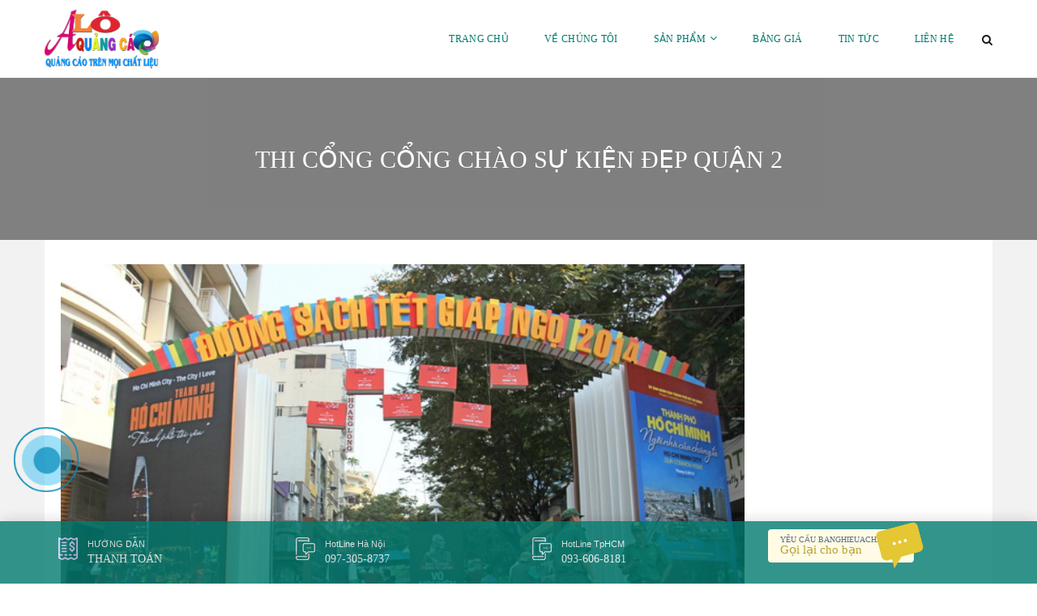

--- FILE ---
content_type: text/html; charset=UTF-8
request_url: https://banghieuachau.com/tag/thi-cong-cong-chao-su-kien-dep-quan-2/
body_size: 18682
content:
<!DOCTYPE html>
<html lang="vi">
	<head>
		<link rel="icon" href="https://banghieuachau.com/wp-content/uploads/2018/06/favicon.gif" sizes="32x32" />
<link rel="icon" href="https://banghieuachau.com/wp-content/uploads/2018/06/favicon.gif" sizes="192x192" />
<link rel="apple-touch-icon-precomposed" href="https://banghieuachau.com/wp-content/uploads/2018/06/favicon.gif" />
<meta name="msapplication-TileImage" content="https://banghieuachau.com/wp-content/uploads/2018/06/favicon.gif" />
		<script type='text/javascript' src='https://banghieuachau.com/wp-includes/js/jquery/jquery.js'></script>

		<meta charset="UTF-8">
		<title>Lưu trữ thi cổng cổng chào sự kiện đẹp quận 2 - Thiết Kế Thi Công Bảng Hiệu Quảng Cáo</title>
		<meta name='robots' content='index, follow, max-image-preview:large, max-snippet:-1, max-video-preview:-1' />

	<!-- This site is optimized with the Yoast SEO Premium plugin v18.7 (Yoast SEO v21.1) - https://yoast.com/wordpress/plugins/seo/ -->
	<link rel="canonical" href="https://banghieuachau.com/tag/thi-cong-cong-chao-su-kien-dep-quan-2/" />
	<meta property="og:locale" content="vi_VN" />
	<meta property="og:type" content="article" />
	<meta property="og:title" content="Lưu trữ thi cổng cổng chào sự kiện đẹp quận 2" />
	<meta property="og:url" content="https://banghieuachau.com/tag/thi-cong-cong-chao-su-kien-dep-quan-2/" />
	<meta property="og:site_name" content="Thiết Kế Thi Công Bảng Hiệu Quảng Cáo" />
	<meta name="twitter:card" content="summary_large_image" />
	<script type="application/ld+json" class="yoast-schema-graph">{"@context":"https://schema.org","@graph":[{"@type":"CollectionPage","@id":"https://banghieuachau.com/tag/thi-cong-cong-chao-su-kien-dep-quan-2/","url":"https://banghieuachau.com/tag/thi-cong-cong-chao-su-kien-dep-quan-2/","name":"Lưu trữ thi cổng cổng chào sự kiện đẹp quận 2 - Thiết Kế Thi Công Bảng Hiệu Quảng Cáo","isPartOf":{"@id":"https://banghieuachau.com/#website"},"primaryImageOfPage":{"@id":"https://banghieuachau.com/tag/thi-cong-cong-chao-su-kien-dep-quan-2/#primaryimage"},"image":{"@id":"https://banghieuachau.com/tag/thi-cong-cong-chao-su-kien-dep-quan-2/#primaryimage"},"thumbnailUrl":"https://banghieuachau.com/wp-content/uploads/2018/10/cong-chao-34.jpg","breadcrumb":{"@id":"https://banghieuachau.com/tag/thi-cong-cong-chao-su-kien-dep-quan-2/#breadcrumb"},"inLanguage":"vi"},{"@type":"ImageObject","inLanguage":"vi","@id":"https://banghieuachau.com/tag/thi-cong-cong-chao-su-kien-dep-quan-2/#primaryimage","url":"https://banghieuachau.com/wp-content/uploads/2018/10/cong-chao-34.jpg","contentUrl":"https://banghieuachau.com/wp-content/uploads/2018/10/cong-chao-34.jpg","width":650,"height":419},{"@type":"BreadcrumbList","@id":"https://banghieuachau.com/tag/thi-cong-cong-chao-su-kien-dep-quan-2/#breadcrumb","itemListElement":[{"@type":"ListItem","position":1,"name":"Trang chủ","item":"https://banghieuachau.com/"},{"@type":"ListItem","position":2,"name":"thi cổng cổng chào sự kiện đẹp quận 2"}]},{"@type":"WebSite","@id":"https://banghieuachau.com/#website","url":"https://banghieuachau.com/","name":"Thiết Kế Thi Công Bảng Hiệu Quảng Cáo","description":"Bảng hiệu Alu, Mica, Led, Đồng, Inox Sài Gòn Hà Nội","potentialAction":[{"@type":"SearchAction","target":{"@type":"EntryPoint","urlTemplate":"https://banghieuachau.com/?s={search_term_string}"},"query-input":"required name=search_term_string"}],"inLanguage":"vi"}]}</script>
	<!-- / Yoast SEO Premium plugin. -->


<link rel="amphtml" href="https://banghieuachau.com/tag/thi-cong-cong-chao-su-kien-dep-quan-2/amp/" /><meta name="generator" content="AMP for WP 1.0.88.1"/><link rel="alternate" type="application/rss+xml" title="Dòng thông tin cho Thẻ Thiết Kế Thi Công Bảng Hiệu Quảng Cáo &raquo; thi cổng cổng chào sự kiện đẹp quận 2" href="https://banghieuachau.com/tag/thi-cong-cong-chao-su-kien-dep-quan-2/feed/" />
<link rel='stylesheet' id='wp-block-library-css' href='https://banghieuachau.com/wp-includes/css/dist/block-library/style.min.css?ver=6.3.7' type='text/css' media='all' />
<style id='classic-theme-styles-inline-css' type='text/css'>
/*! This file is auto-generated */
.wp-block-button__link{color:#fff;background-color:#32373c;border-radius:9999px;box-shadow:none;text-decoration:none;padding:calc(.667em + 2px) calc(1.333em + 2px);font-size:1.125em}.wp-block-file__button{background:#32373c;color:#fff;text-decoration:none}
</style>
<style id='global-styles-inline-css' type='text/css'>
body{--wp--preset--color--black: #000000;--wp--preset--color--cyan-bluish-gray: #abb8c3;--wp--preset--color--white: #ffffff;--wp--preset--color--pale-pink: #f78da7;--wp--preset--color--vivid-red: #cf2e2e;--wp--preset--color--luminous-vivid-orange: #ff6900;--wp--preset--color--luminous-vivid-amber: #fcb900;--wp--preset--color--light-green-cyan: #7bdcb5;--wp--preset--color--vivid-green-cyan: #00d084;--wp--preset--color--pale-cyan-blue: #8ed1fc;--wp--preset--color--vivid-cyan-blue: #0693e3;--wp--preset--color--vivid-purple: #9b51e0;--wp--preset--gradient--vivid-cyan-blue-to-vivid-purple: linear-gradient(135deg,rgba(6,147,227,1) 0%,rgb(155,81,224) 100%);--wp--preset--gradient--light-green-cyan-to-vivid-green-cyan: linear-gradient(135deg,rgb(122,220,180) 0%,rgb(0,208,130) 100%);--wp--preset--gradient--luminous-vivid-amber-to-luminous-vivid-orange: linear-gradient(135deg,rgba(252,185,0,1) 0%,rgba(255,105,0,1) 100%);--wp--preset--gradient--luminous-vivid-orange-to-vivid-red: linear-gradient(135deg,rgba(255,105,0,1) 0%,rgb(207,46,46) 100%);--wp--preset--gradient--very-light-gray-to-cyan-bluish-gray: linear-gradient(135deg,rgb(238,238,238) 0%,rgb(169,184,195) 100%);--wp--preset--gradient--cool-to-warm-spectrum: linear-gradient(135deg,rgb(74,234,220) 0%,rgb(151,120,209) 20%,rgb(207,42,186) 40%,rgb(238,44,130) 60%,rgb(251,105,98) 80%,rgb(254,248,76) 100%);--wp--preset--gradient--blush-light-purple: linear-gradient(135deg,rgb(255,206,236) 0%,rgb(152,150,240) 100%);--wp--preset--gradient--blush-bordeaux: linear-gradient(135deg,rgb(254,205,165) 0%,rgb(254,45,45) 50%,rgb(107,0,62) 100%);--wp--preset--gradient--luminous-dusk: linear-gradient(135deg,rgb(255,203,112) 0%,rgb(199,81,192) 50%,rgb(65,88,208) 100%);--wp--preset--gradient--pale-ocean: linear-gradient(135deg,rgb(255,245,203) 0%,rgb(182,227,212) 50%,rgb(51,167,181) 100%);--wp--preset--gradient--electric-grass: linear-gradient(135deg,rgb(202,248,128) 0%,rgb(113,206,126) 100%);--wp--preset--gradient--midnight: linear-gradient(135deg,rgb(2,3,129) 0%,rgb(40,116,252) 100%);--wp--preset--font-size--small: 13px;--wp--preset--font-size--medium: 20px;--wp--preset--font-size--large: 36px;--wp--preset--font-size--x-large: 42px;--wp--preset--spacing--20: 0.44rem;--wp--preset--spacing--30: 0.67rem;--wp--preset--spacing--40: 1rem;--wp--preset--spacing--50: 1.5rem;--wp--preset--spacing--60: 2.25rem;--wp--preset--spacing--70: 3.38rem;--wp--preset--spacing--80: 5.06rem;--wp--preset--shadow--natural: 6px 6px 9px rgba(0, 0, 0, 0.2);--wp--preset--shadow--deep: 12px 12px 50px rgba(0, 0, 0, 0.4);--wp--preset--shadow--sharp: 6px 6px 0px rgba(0, 0, 0, 0.2);--wp--preset--shadow--outlined: 6px 6px 0px -3px rgba(255, 255, 255, 1), 6px 6px rgba(0, 0, 0, 1);--wp--preset--shadow--crisp: 6px 6px 0px rgba(0, 0, 0, 1);}:where(.is-layout-flex){gap: 0.5em;}:where(.is-layout-grid){gap: 0.5em;}body .is-layout-flow > .alignleft{float: left;margin-inline-start: 0;margin-inline-end: 2em;}body .is-layout-flow > .alignright{float: right;margin-inline-start: 2em;margin-inline-end: 0;}body .is-layout-flow > .aligncenter{margin-left: auto !important;margin-right: auto !important;}body .is-layout-constrained > .alignleft{float: left;margin-inline-start: 0;margin-inline-end: 2em;}body .is-layout-constrained > .alignright{float: right;margin-inline-start: 2em;margin-inline-end: 0;}body .is-layout-constrained > .aligncenter{margin-left: auto !important;margin-right: auto !important;}body .is-layout-constrained > :where(:not(.alignleft):not(.alignright):not(.alignfull)){max-width: var(--wp--style--global--content-size);margin-left: auto !important;margin-right: auto !important;}body .is-layout-constrained > .alignwide{max-width: var(--wp--style--global--wide-size);}body .is-layout-flex{display: flex;}body .is-layout-flex{flex-wrap: wrap;align-items: center;}body .is-layout-flex > *{margin: 0;}body .is-layout-grid{display: grid;}body .is-layout-grid > *{margin: 0;}:where(.wp-block-columns.is-layout-flex){gap: 2em;}:where(.wp-block-columns.is-layout-grid){gap: 2em;}:where(.wp-block-post-template.is-layout-flex){gap: 1.25em;}:where(.wp-block-post-template.is-layout-grid){gap: 1.25em;}.has-black-color{color: var(--wp--preset--color--black) !important;}.has-cyan-bluish-gray-color{color: var(--wp--preset--color--cyan-bluish-gray) !important;}.has-white-color{color: var(--wp--preset--color--white) !important;}.has-pale-pink-color{color: var(--wp--preset--color--pale-pink) !important;}.has-vivid-red-color{color: var(--wp--preset--color--vivid-red) !important;}.has-luminous-vivid-orange-color{color: var(--wp--preset--color--luminous-vivid-orange) !important;}.has-luminous-vivid-amber-color{color: var(--wp--preset--color--luminous-vivid-amber) !important;}.has-light-green-cyan-color{color: var(--wp--preset--color--light-green-cyan) !important;}.has-vivid-green-cyan-color{color: var(--wp--preset--color--vivid-green-cyan) !important;}.has-pale-cyan-blue-color{color: var(--wp--preset--color--pale-cyan-blue) !important;}.has-vivid-cyan-blue-color{color: var(--wp--preset--color--vivid-cyan-blue) !important;}.has-vivid-purple-color{color: var(--wp--preset--color--vivid-purple) !important;}.has-black-background-color{background-color: var(--wp--preset--color--black) !important;}.has-cyan-bluish-gray-background-color{background-color: var(--wp--preset--color--cyan-bluish-gray) !important;}.has-white-background-color{background-color: var(--wp--preset--color--white) !important;}.has-pale-pink-background-color{background-color: var(--wp--preset--color--pale-pink) !important;}.has-vivid-red-background-color{background-color: var(--wp--preset--color--vivid-red) !important;}.has-luminous-vivid-orange-background-color{background-color: var(--wp--preset--color--luminous-vivid-orange) !important;}.has-luminous-vivid-amber-background-color{background-color: var(--wp--preset--color--luminous-vivid-amber) !important;}.has-light-green-cyan-background-color{background-color: var(--wp--preset--color--light-green-cyan) !important;}.has-vivid-green-cyan-background-color{background-color: var(--wp--preset--color--vivid-green-cyan) !important;}.has-pale-cyan-blue-background-color{background-color: var(--wp--preset--color--pale-cyan-blue) !important;}.has-vivid-cyan-blue-background-color{background-color: var(--wp--preset--color--vivid-cyan-blue) !important;}.has-vivid-purple-background-color{background-color: var(--wp--preset--color--vivid-purple) !important;}.has-black-border-color{border-color: var(--wp--preset--color--black) !important;}.has-cyan-bluish-gray-border-color{border-color: var(--wp--preset--color--cyan-bluish-gray) !important;}.has-white-border-color{border-color: var(--wp--preset--color--white) !important;}.has-pale-pink-border-color{border-color: var(--wp--preset--color--pale-pink) !important;}.has-vivid-red-border-color{border-color: var(--wp--preset--color--vivid-red) !important;}.has-luminous-vivid-orange-border-color{border-color: var(--wp--preset--color--luminous-vivid-orange) !important;}.has-luminous-vivid-amber-border-color{border-color: var(--wp--preset--color--luminous-vivid-amber) !important;}.has-light-green-cyan-border-color{border-color: var(--wp--preset--color--light-green-cyan) !important;}.has-vivid-green-cyan-border-color{border-color: var(--wp--preset--color--vivid-green-cyan) !important;}.has-pale-cyan-blue-border-color{border-color: var(--wp--preset--color--pale-cyan-blue) !important;}.has-vivid-cyan-blue-border-color{border-color: var(--wp--preset--color--vivid-cyan-blue) !important;}.has-vivid-purple-border-color{border-color: var(--wp--preset--color--vivid-purple) !important;}.has-vivid-cyan-blue-to-vivid-purple-gradient-background{background: var(--wp--preset--gradient--vivid-cyan-blue-to-vivid-purple) !important;}.has-light-green-cyan-to-vivid-green-cyan-gradient-background{background: var(--wp--preset--gradient--light-green-cyan-to-vivid-green-cyan) !important;}.has-luminous-vivid-amber-to-luminous-vivid-orange-gradient-background{background: var(--wp--preset--gradient--luminous-vivid-amber-to-luminous-vivid-orange) !important;}.has-luminous-vivid-orange-to-vivid-red-gradient-background{background: var(--wp--preset--gradient--luminous-vivid-orange-to-vivid-red) !important;}.has-very-light-gray-to-cyan-bluish-gray-gradient-background{background: var(--wp--preset--gradient--very-light-gray-to-cyan-bluish-gray) !important;}.has-cool-to-warm-spectrum-gradient-background{background: var(--wp--preset--gradient--cool-to-warm-spectrum) !important;}.has-blush-light-purple-gradient-background{background: var(--wp--preset--gradient--blush-light-purple) !important;}.has-blush-bordeaux-gradient-background{background: var(--wp--preset--gradient--blush-bordeaux) !important;}.has-luminous-dusk-gradient-background{background: var(--wp--preset--gradient--luminous-dusk) !important;}.has-pale-ocean-gradient-background{background: var(--wp--preset--gradient--pale-ocean) !important;}.has-electric-grass-gradient-background{background: var(--wp--preset--gradient--electric-grass) !important;}.has-midnight-gradient-background{background: var(--wp--preset--gradient--midnight) !important;}.has-small-font-size{font-size: var(--wp--preset--font-size--small) !important;}.has-medium-font-size{font-size: var(--wp--preset--font-size--medium) !important;}.has-large-font-size{font-size: var(--wp--preset--font-size--large) !important;}.has-x-large-font-size{font-size: var(--wp--preset--font-size--x-large) !important;}
.wp-block-navigation a:where(:not(.wp-element-button)){color: inherit;}
:where(.wp-block-post-template.is-layout-flex){gap: 1.25em;}:where(.wp-block-post-template.is-layout-grid){gap: 1.25em;}
:where(.wp-block-columns.is-layout-flex){gap: 2em;}:where(.wp-block-columns.is-layout-grid){gap: 2em;}
.wp-block-pullquote{font-size: 1.5em;line-height: 1.6;}
</style>
<link rel='stylesheet' id='contact-form-7-css' href='https://banghieuachau.com/wp-content/plugins/contact-form-7/includes/css/styles.css?ver=5.8' type='text/css' media='all' />
<link rel='stylesheet' id='kk-star-ratings-css' href='https://banghieuachau.com/wp-content/plugins/kk-star-ratings/src/core/public/css/kk-star-ratings.min.css?ver=5.4.5' type='text/css' media='all' />
<style id='responsive-menu-inline-css' type='text/css'>
/** This file is major component of this plugin so please don't try to edit here. */
#rmp_menu_trigger-1621 {
  width: 55px;
  height: 55px;
  position: fixed;
  top: 15px;
  border-radius: 5px;
  display: none;
  text-decoration: none;
  right: 5%;
  background: #000000;
  transition: transform 0.5s, background-color 0.5s;
}
#rmp_menu_trigger-1621:hover, #rmp_menu_trigger-1621:focus {
  background: #000000;
  text-decoration: unset;
}
#rmp_menu_trigger-1621.is-active {
  background: #000000;
}
#rmp_menu_trigger-1621 .rmp-trigger-box {
  width: 25px;
  color: #ffffff;
}
#rmp_menu_trigger-1621 .rmp-trigger-icon-active, #rmp_menu_trigger-1621 .rmp-trigger-text-open {
  display: none;
}
#rmp_menu_trigger-1621.is-active .rmp-trigger-icon-active, #rmp_menu_trigger-1621.is-active .rmp-trigger-text-open {
  display: inline;
}
#rmp_menu_trigger-1621.is-active .rmp-trigger-icon-inactive, #rmp_menu_trigger-1621.is-active .rmp-trigger-text {
  display: none;
}
#rmp_menu_trigger-1621 .rmp-trigger-label {
  color: #ffffff;
  pointer-events: none;
  line-height: 13px;
  font-family: inherit;
  font-size: 14px;
  display: inline;
  text-transform: inherit;
}
#rmp_menu_trigger-1621 .rmp-trigger-label.rmp-trigger-label-top {
  display: block;
  margin-bottom: 12px;
}
#rmp_menu_trigger-1621 .rmp-trigger-label.rmp-trigger-label-bottom {
  display: block;
  margin-top: 12px;
}
#rmp_menu_trigger-1621 .responsive-menu-pro-inner {
  display: block;
}
#rmp_menu_trigger-1621 .responsive-menu-pro-inner, #rmp_menu_trigger-1621 .responsive-menu-pro-inner::before, #rmp_menu_trigger-1621 .responsive-menu-pro-inner::after {
  width: 25px;
  height: 3px;
  background-color: #ffffff;
  border-radius: 4px;
  position: absolute;
}
#rmp_menu_trigger-1621.is-active .responsive-menu-pro-inner, #rmp_menu_trigger-1621.is-active .responsive-menu-pro-inner::before, #rmp_menu_trigger-1621.is-active .responsive-menu-pro-inner::after {
  background-color: #ffffff;
}
#rmp_menu_trigger-1621:hover .responsive-menu-pro-inner, #rmp_menu_trigger-1621:hover .responsive-menu-pro-inner::before, #rmp_menu_trigger-1621:hover .responsive-menu-pro-inner::after {
  background-color: #ffffff;
}
#rmp_menu_trigger-1621 .responsive-menu-pro-inner::before {
  top: 10px;
}
#rmp_menu_trigger-1621 .responsive-menu-pro-inner::after {
  bottom: 10px;
}
#rmp_menu_trigger-1621.is-active .responsive-menu-pro-inner::after {
  bottom: 0;
}
/* Hamburger menu styling */
@media screen and (max-width: 800px) {
  /** Menu Title Style */
  /** Menu Additional Content Style */
  #rmp_menu_trigger-1621 {
    display: block;
  }
  #rmp-container-1621 {
    position: fixed;
    top: 0;
    margin: 0;
    transition: transform 0.5s;
    overflow: auto;
    display: block;
    width: 75%;
    background-color: #212121;
    background-image: url("");
    height: 100%;
    left: 0;
    padding-top: 0px;
    padding-left: 0px;
    padding-bottom: 0px;
    padding-right: 0px;
  }
  #rmp-menu-wrap-1621 {
    padding-top: 0px;
    padding-left: 0px;
    padding-bottom: 0px;
    padding-right: 0px;
    background-color: #212121;
  }
  #rmp-menu-wrap-1621 .rmp-menu, #rmp-menu-wrap-1621 .rmp-submenu {
    width: 100%;
    box-sizing: border-box;
    margin: 0;
    padding: 0;
  }
  #rmp-menu-wrap-1621 .rmp-submenu-depth-1 .rmp-menu-item-link {
    padding-left: 10%;
  }
  #rmp-menu-wrap-1621 .rmp-submenu-depth-2 .rmp-menu-item-link {
    padding-left: 15%;
  }
  #rmp-menu-wrap-1621 .rmp-submenu-depth-3 .rmp-menu-item-link {
    padding-left: 20%;
  }
  #rmp-menu-wrap-1621 .rmp-submenu-depth-4 .rmp-menu-item-link {
    padding-left: 25%;
  }
  #rmp-menu-wrap-1621 .rmp-submenu.rmp-submenu-open {
    display: block;
  }
  #rmp-menu-wrap-1621 .rmp-menu-item {
    width: 100%;
    list-style: none;
    margin: 0;
  }
  #rmp-menu-wrap-1621 .rmp-menu-item-link {
    height: 40px;
    line-height: 40px;
    font-size: 13px;
    border-bottom: 1px solid #212121;
    font-family: inherit;
    color: #ffffff;
    text-align: left;
    background-color: #212121;
    font-weight: normal;
    letter-spacing: 0px;
    display: block;
    box-sizing: border-box;
    width: 100%;
    text-decoration: none;
    position: relative;
    overflow: hidden;
    transition: background-color 0.5s, border-color 0.5s, 0.5s;
    padding: 0 5%;
    padding-right: 50px;
  }
  #rmp-menu-wrap-1621 .rmp-menu-item-link:after, #rmp-menu-wrap-1621 .rmp-menu-item-link:before {
    display: none;
  }
  #rmp-menu-wrap-1621 .rmp-menu-item-link:hover {
    color: #ffffff;
    border-color: #212121;
    background-color: #3f3f3f;
  }
  #rmp-menu-wrap-1621 .rmp-menu-item-link:focus {
    outline: none;
    border-color: unset;
    box-shadow: unset;
  }
  #rmp-menu-wrap-1621 .rmp-menu-item-link .rmp-font-icon {
    height: 40px;
    line-height: 40px;
    margin-right: 10px;
    font-size: 13px;
  }
  #rmp-menu-wrap-1621 .rmp-menu-current-item .rmp-menu-item-link {
    color: #ffffff;
    border-color: #212121;
    background-color: #212121;
  }
  #rmp-menu-wrap-1621 .rmp-menu-current-item .rmp-menu-item-link:hover {
    color: #ffffff;
    border-color: #3f3f3f;
    background-color: #3f3f3f;
  }
  #rmp-menu-wrap-1621 .rmp-menu-subarrow {
    position: absolute;
    top: 0;
    bottom: 0;
    text-align: center;
    overflow: hidden;
    background-size: cover;
    overflow: hidden;
    right: 0;
    border-left-style: solid;
    border-left-color: #212121;
    border-left-width: 1px;
    height: 40px;
    width: 40px;
    color: #ffffff;
    background-color: #212121;
  }
  #rmp-menu-wrap-1621 .rmp-menu-subarrow:hover {
    color: #ffffff;
    border-color: #3f3f3f;
    background-color: #3f3f3f;
  }
  #rmp-menu-wrap-1621 .rmp-menu-subarrow .rmp-font-icon {
    margin-right: unset;
  }
  #rmp-menu-wrap-1621 .rmp-menu-subarrow * {
    vertical-align: middle;
    line-height: 40px;
  }
  #rmp-menu-wrap-1621 .rmp-menu-subarrow-active {
    display: block;
    background-size: cover;
    color: #ffffff;
    border-color: #212121;
    background-color: #212121;
  }
  #rmp-menu-wrap-1621 .rmp-menu-subarrow-active:hover {
    color: #ffffff;
    border-color: #3f3f3f;
    background-color: #3f3f3f;
  }
  #rmp-menu-wrap-1621 .rmp-submenu {
    display: none;
  }
  #rmp-menu-wrap-1621 .rmp-submenu .rmp-menu-item-link {
    height: 40px;
    line-height: 40px;
    letter-spacing: 0px;
    font-size: 13px;
    border-bottom: 1px solid #212121;
    font-family: inherit;
    font-weight: normal;
    color: #ffffff;
    text-align: left;
    background-color: #212121;
  }
  #rmp-menu-wrap-1621 .rmp-submenu .rmp-menu-item-link:hover {
    color: #ffffff;
    border-color: #212121;
    background-color: #3f3f3f;
  }
  #rmp-menu-wrap-1621 .rmp-submenu .rmp-menu-current-item .rmp-menu-item-link {
    color: #ffffff;
    border-color: #212121;
    background-color: #212121;
  }
  #rmp-menu-wrap-1621 .rmp-submenu .rmp-menu-current-item .rmp-menu-item-link:hover {
    color: #ffffff;
    border-color: #3f3f3f;
    background-color: #3f3f3f;
  }
  #rmp-menu-wrap-1621 .rmp-submenu .rmp-menu-subarrow {
    right: 0;
    border-right: unset;
    border-left-style: solid;
    border-left-color: #212121;
    border-left-width: 1px;
    height: 40px;
    line-height: 40px;
    width: 40px;
    color: #ffffff;
    background-color: #212121;
  }
  #rmp-menu-wrap-1621 .rmp-submenu .rmp-menu-subarrow:hover {
    color: #ffffff;
    border-color: #3f3f3f;
    background-color: #3f3f3f;
  }
  #rmp-menu-wrap-1621 .rmp-submenu .rmp-menu-subarrow-active {
    color: #ffffff;
    border-color: #212121;
    background-color: #212121;
  }
  #rmp-menu-wrap-1621 .rmp-submenu .rmp-menu-subarrow-active:hover {
    color: #ffffff;
    border-color: #3f3f3f;
    background-color: #3f3f3f;
  }
  #rmp-menu-wrap-1621 .rmp-menu-item-description {
    margin: 0;
    padding: 5px 5%;
    opacity: 0.8;
    color: #ffffff;
  }
  #rmp-search-box-1621 {
    display: block;
    padding-top: 0px;
    padding-left: 5%;
    padding-bottom: 0px;
    padding-right: 5%;
  }
  #rmp-search-box-1621 .rmp-search-form {
    margin: 0;
  }
  #rmp-search-box-1621 .rmp-search-box {
    background: #ffffff;
    border: 1px solid #dadada;
    color: #333333;
    width: 100%;
    padding: 0 5%;
    border-radius: 30px;
    height: 45px;
    -webkit-appearance: none;
  }
  #rmp-search-box-1621 .rmp-search-box::placeholder {
    color: #c7c7cd;
  }
  #rmp-search-box-1621 .rmp-search-box:focus {
    background-color: #ffffff;
    outline: 2px solid #dadada;
    color: #333333;
  }
  #rmp-menu-title-1621 {
    background-color: #212121;
    color: #ffffff;
    text-align: left;
    font-size: 13px;
    padding-top: 10%;
    padding-left: 5%;
    padding-bottom: 0%;
    padding-right: 5%;
    font-weight: 400;
    transition: background-color 0.5s, border-color 0.5s, color 0.5s;
  }
  #rmp-menu-title-1621:hover {
    background-color: #212121;
    color: #ffffff;
  }
  #rmp-menu-title-1621 > .rmp-menu-title-link {
    color: #ffffff;
    width: 100%;
    background-color: unset;
    text-decoration: none;
  }
  #rmp-menu-title-1621 > .rmp-menu-title-link:hover {
    color: #ffffff;
  }
  #rmp-menu-title-1621 .rmp-font-icon {
    font-size: 13px;
  }
  #rmp-menu-additional-content-1621 {
    padding-top: 0px;
    padding-left: 5%;
    padding-bottom: 0px;
    padding-right: 5%;
    color: #ffffff;
    text-align: center;
    font-size: 16px;
  }
}
/**
This file contents common styling of menus.
*/
.rmp-container {
  display: none;
  visibility: visible;
  padding: 0px 0px 0px 0px;
  z-index: 99998;
  transition: all 0.3s;
  /** Scrolling bar in menu setting box **/
}
.rmp-container.rmp-fade-top, .rmp-container.rmp-fade-left, .rmp-container.rmp-fade-right, .rmp-container.rmp-fade-bottom {
  display: none;
}
.rmp-container.rmp-slide-left, .rmp-container.rmp-push-left {
  transform: translateX(-100%);
  -ms-transform: translateX(-100%);
  -webkit-transform: translateX(-100%);
  -moz-transform: translateX(-100%);
}
.rmp-container.rmp-slide-left.rmp-menu-open, .rmp-container.rmp-push-left.rmp-menu-open {
  transform: translateX(0);
  -ms-transform: translateX(0);
  -webkit-transform: translateX(0);
  -moz-transform: translateX(0);
}
.rmp-container.rmp-slide-right, .rmp-container.rmp-push-right {
  transform: translateX(100%);
  -ms-transform: translateX(100%);
  -webkit-transform: translateX(100%);
  -moz-transform: translateX(100%);
}
.rmp-container.rmp-slide-right.rmp-menu-open, .rmp-container.rmp-push-right.rmp-menu-open {
  transform: translateX(0);
  -ms-transform: translateX(0);
  -webkit-transform: translateX(0);
  -moz-transform: translateX(0);
}
.rmp-container.rmp-slide-top, .rmp-container.rmp-push-top {
  transform: translateY(-100%);
  -ms-transform: translateY(-100%);
  -webkit-transform: translateY(-100%);
  -moz-transform: translateY(-100%);
}
.rmp-container.rmp-slide-top.rmp-menu-open, .rmp-container.rmp-push-top.rmp-menu-open {
  transform: translateY(0);
  -ms-transform: translateY(0);
  -webkit-transform: translateY(0);
  -moz-transform: translateY(0);
}
.rmp-container.rmp-slide-bottom, .rmp-container.rmp-push-bottom {
  transform: translateY(100%);
  -ms-transform: translateY(100%);
  -webkit-transform: translateY(100%);
  -moz-transform: translateY(100%);
}
.rmp-container.rmp-slide-bottom.rmp-menu-open, .rmp-container.rmp-push-bottom.rmp-menu-open {
  transform: translateX(0);
  -ms-transform: translateX(0);
  -webkit-transform: translateX(0);
  -moz-transform: translateX(0);
}
.rmp-container::-webkit-scrollbar {
  width: 0px;
}
.rmp-container ::-webkit-scrollbar-track {
  box-shadow: inset 0 0 5px transparent;
}
.rmp-container ::-webkit-scrollbar-thumb {
  background: transparent;
}
.rmp-container ::-webkit-scrollbar-thumb:hover {
  background: transparent;
}
.rmp-container .rmp-menu-wrap .rmp-menu {
  transition: none;
  border-radius: 0;
  box-shadow: none;
  background: none;
  border: 0;
  bottom: auto;
  box-sizing: border-box;
  clip: auto;
  color: #666;
  display: block;
  float: none;
  font-family: inherit;
  font-size: 14px;
  height: auto;
  left: auto;
  line-height: 1.7;
  list-style-type: none;
  margin: 0;
  min-height: auto;
  max-height: none;
  opacity: 1;
  outline: none;
  overflow: visible;
  padding: 0;
  position: relative;
  pointer-events: auto;
  right: auto;
  text-align: left;
  text-decoration: none;
  text-indent: 0;
  text-transform: none;
  transform: none;
  top: auto;
  visibility: inherit;
  width: auto;
  word-wrap: break-word;
  white-space: normal;
}
.rmp-container .rmp-menu-additional-content {
  display: block;
  word-break: break-word;
}
.rmp-container .rmp-menu-title {
  display: flex;
  flex-direction: column;
}
.rmp-container .rmp-menu-title .rmp-menu-title-image {
  max-width: 100%;
  margin-bottom: 15px;
  display: block;
  margin: auto;
  margin-bottom: 15px;
}
button.rmp_menu_trigger {
  z-index: 999999;
  overflow: hidden;
  outline: none;
  border: 0;
  display: none;
  margin: 0;
  transition: transform 0.5s, background-color 0.5s;
  padding: 0;
}
button.rmp_menu_trigger .responsive-menu-pro-inner::before, button.rmp_menu_trigger .responsive-menu-pro-inner::after {
  content: "";
  display: block;
}
button.rmp_menu_trigger .responsive-menu-pro-inner::before {
  top: 10px;
}
button.rmp_menu_trigger .responsive-menu-pro-inner::after {
  bottom: 10px;
}
button.rmp_menu_trigger .rmp-trigger-box {
  width: 40px;
  display: inline-block;
  position: relative;
  pointer-events: none;
  vertical-align: super;
}
.admin-bar .rmp-container, .admin-bar .rmp_menu_trigger {
  margin-top: 32px !important;
}
@media screen and (max-width: 782px) {
  .admin-bar .rmp-container, .admin-bar .rmp_menu_trigger {
    margin-top: 46px !important;
  }
}
/*  Menu Trigger Boring Animation */
.rmp-menu-trigger-boring .responsive-menu-pro-inner {
  transition-property: none;
}
.rmp-menu-trigger-boring .responsive-menu-pro-inner::after, .rmp-menu-trigger-boring .responsive-menu-pro-inner::before {
  transition-property: none;
}
.rmp-menu-trigger-boring.is-active .responsive-menu-pro-inner {
  transform: rotate(45deg);
}
.rmp-menu-trigger-boring.is-active .responsive-menu-pro-inner:before {
  top: 0;
  opacity: 0;
}
.rmp-menu-trigger-boring.is-active .responsive-menu-pro-inner:after {
  bottom: 0;
  transform: rotate(-90deg);
}

</style>
<link rel='stylesheet' id='dashicons-css' href='https://banghieuachau.com/wp-includes/css/dashicons.min.css?ver=6.3.7' type='text/css' media='all' />
<link rel='stylesheet' id='wp-pagenavi-css' href='https://banghieuachau.com/wp-content/plugins/wp-pagenavi/pagenavi-css.css?ver=2.70' type='text/css' media='all' />
<link rel='stylesheet' id='carousel-css' href='https://banghieuachau.com/wp-content/themes/thietkewebwordpress/css/owl.carousel.css?ver=6.3.7' type='text/css' media='all' />
<link rel='stylesheet' id='bootstrap-css' href='https://banghieuachau.com/wp-content/themes/thietkewebwordpress/css/bootstrap.min.css?ver=6.3.7' type='text/css' media='all' />
<link rel='stylesheet' id='awesome-css' href='https://banghieuachau.com/wp-content/themes/thietkewebwordpress/css/font-awesome.min.css?ver=6.3.7' type='text/css' media='all' />
<link rel='stylesheet' id='style-css' href='https://banghieuachau.com/wp-content/themes/thietkewebwordpress/style.css?ver=6.3.7' type='text/css' media='all' />
<script type='text/javascript' id='rmp_menu_scripts-js-extra'>
/* <![CDATA[ */
var rmp_menu = {"ajaxURL":"https:\/\/banghieuachau.com\/wp-admin\/admin-ajax.php","wp_nonce":"a494b4fc43","menu":[{"menu_theme":null,"theme_type":"default","theme_location_menu":"","submenu_submenu_arrow_width":"40","submenu_submenu_arrow_width_unit":"px","submenu_submenu_arrow_height":"40","submenu_submenu_arrow_height_unit":"px","submenu_arrow_position":"right","submenu_sub_arrow_background_colour":"#212121","submenu_sub_arrow_background_hover_colour":"#3f3f3f","submenu_sub_arrow_background_colour_active":"#212121","submenu_sub_arrow_background_hover_colour_active":"#3f3f3f","submenu_sub_arrow_border_width":"1","submenu_sub_arrow_border_width_unit":"px","submenu_sub_arrow_border_colour":"#212121","submenu_sub_arrow_border_hover_colour":"#3f3f3f","submenu_sub_arrow_border_colour_active":"#212121","submenu_sub_arrow_border_hover_colour_active":"#3f3f3f","submenu_sub_arrow_shape_colour":"#ffffff","submenu_sub_arrow_shape_hover_colour":"#ffffff","submenu_sub_arrow_shape_colour_active":"#ffffff","submenu_sub_arrow_shape_hover_colour_active":"#ffffff","use_header_bar":"off","header_bar_items_order":"{\"logo\":\"on\",\"title\":\"on\",\"search\":\"on\",\"html content\":\"on\"}","header_bar_title":"","header_bar_html_content":"","header_bar_logo":"","header_bar_logo_link":"","header_bar_logo_width":"","header_bar_logo_width_unit":"%","header_bar_logo_height":"","header_bar_logo_height_unit":"px","header_bar_height":"80","header_bar_height_unit":"px","header_bar_padding":{"top":"0px","right":"5%","bottom":"0px","left":"5%"},"header_bar_font":"","header_bar_font_size":"14","header_bar_font_size_unit":"px","header_bar_text_color":"#ffffff","header_bar_background_color":"#ffffff","header_bar_breakpoint":"800","header_bar_position_type":"fixed","header_bar_adjust_page":null,"header_bar_scroll_enable":"off","header_bar_scroll_background_color":"#36bdf6","mobile_breakpoint":"600","tablet_breakpoint":"800","transition_speed":"0.5","sub_menu_speed":"0.2","show_menu_on_page_load":"","menu_disable_scrolling":"off","menu_overlay":"off","menu_overlay_colour":"rgba(0, 0, 0, 0.7)","desktop_menu_width":"","desktop_menu_width_unit":"%","desktop_menu_positioning":"fixed","desktop_menu_side":"","desktop_menu_to_hide":"","use_current_theme_location":"off","mega_menu":{"225":"off","227":"off","229":"off","228":"off","226":"off"},"desktop_submenu_open_animation":"","desktop_submenu_open_animation_speed":"0ms","desktop_submenu_open_on_click":"","desktop_menu_hide_and_show":"","menu_name":"Default Menu","menu_to_use":"","different_menu_for_mobile":"off","menu_to_use_in_mobile":"main-menu","use_mobile_menu":"on","use_tablet_menu":"on","use_desktop_menu":"","menu_display_on":"all-pages","menu_to_hide":"","submenu_descriptions_on":"","custom_walker":"","menu_background_colour":"#212121","menu_depth":"5","smooth_scroll_on":"off","smooth_scroll_speed":"500","menu_font_icons":[],"menu_links_height":"40","menu_links_height_unit":"px","menu_links_line_height":"40","menu_links_line_height_unit":"px","menu_depth_0":"5","menu_depth_0_unit":"%","menu_font_size":"13","menu_font_size_unit":"px","menu_font":"","menu_font_weight":"normal","menu_text_alignment":"left","menu_text_letter_spacing":"","menu_word_wrap":"off","menu_link_colour":"#ffffff","menu_link_hover_colour":"#ffffff","menu_current_link_colour":"#ffffff","menu_current_link_hover_colour":"#ffffff","menu_item_background_colour":"#212121","menu_item_background_hover_colour":"#3f3f3f","menu_current_item_background_colour":"#212121","menu_current_item_background_hover_colour":"#3f3f3f","menu_border_width":"1","menu_border_width_unit":"px","menu_item_border_colour":"#212121","menu_item_border_colour_hover":"#212121","menu_current_item_border_colour":"#212121","menu_current_item_border_hover_colour":"#3f3f3f","submenu_links_height":"40","submenu_links_height_unit":"px","submenu_links_line_height":"40","submenu_links_line_height_unit":"px","menu_depth_side":"left","menu_depth_1":"10","menu_depth_1_unit":"%","menu_depth_2":"15","menu_depth_2_unit":"%","menu_depth_3":"20","menu_depth_3_unit":"%","menu_depth_4":"25","menu_depth_4_unit":"%","submenu_item_background_colour":"#212121","submenu_item_background_hover_colour":"#3f3f3f","submenu_current_item_background_colour":"#212121","submenu_current_item_background_hover_colour":"#3f3f3f","submenu_border_width":"1","submenu_border_width_unit":"px","submenu_item_border_colour":"#212121","submenu_item_border_colour_hover":"#212121","submenu_current_item_border_colour":"#212121","submenu_current_item_border_hover_colour":"#3f3f3f","submenu_font_size":"13","submenu_font_size_unit":"px","submenu_font":"","submenu_font_weight":"normal","submenu_text_letter_spacing":"","submenu_text_alignment":"left","submenu_link_colour":"#ffffff","submenu_link_hover_colour":"#ffffff","submenu_current_link_colour":"#ffffff","submenu_current_link_hover_colour":"#ffffff","inactive_arrow_shape":"\u25bc","active_arrow_shape":"\u25b2","inactive_arrow_font_icon":"","active_arrow_font_icon":"","inactive_arrow_image":"","active_arrow_image":"","submenu_arrow_width":"40","submenu_arrow_width_unit":"px","submenu_arrow_height":"40","submenu_arrow_height_unit":"px","arrow_position":"right","menu_sub_arrow_shape_colour":"#ffffff","menu_sub_arrow_shape_hover_colour":"#ffffff","menu_sub_arrow_shape_colour_active":"#ffffff","menu_sub_arrow_shape_hover_colour_active":"#ffffff","menu_sub_arrow_border_width":"1","menu_sub_arrow_border_width_unit":"px","menu_sub_arrow_border_colour":"#212121","menu_sub_arrow_border_hover_colour":"#3f3f3f","menu_sub_arrow_border_colour_active":"#212121","menu_sub_arrow_border_hover_colour_active":"#3f3f3f","menu_sub_arrow_background_colour":"#212121","menu_sub_arrow_background_hover_colour":"#3f3f3f","menu_sub_arrow_background_colour_active":"#212121","menu_sub_arrow_background_hover_colour_active":"#3f3f3f","fade_submenus":"off","fade_submenus_side":"left","fade_submenus_delay":"100","fade_submenus_speed":"500","use_slide_effect":"off","slide_effect_back_to_text":"Back","accordion_animation":"off","auto_expand_all_submenus":"off","auto_expand_current_submenus":"off","menu_item_click_to_trigger_submenu":"off","button_width":"55","button_width_unit":"px","button_height":"55","button_height_unit":"px","button_background_colour":"#000000","button_background_colour_hover":"#000000","button_background_colour_active":"#000000","toggle_button_border_radius":"5","button_transparent_background":"off","button_left_or_right":"right","button_position_type":"fixed","button_distance_from_side":"5","button_distance_from_side_unit":"%","button_top":"15","button_top_unit":"px","button_push_with_animation":"off","button_click_animation":"boring","button_line_margin":"5","button_line_margin_unit":"px","button_line_width":"25","button_line_width_unit":"px","button_line_height":"3","button_line_height_unit":"px","button_line_colour":"#ffffff","button_line_colour_hover":"#ffffff","button_line_colour_active":"#ffffff","button_font_icon":"","button_font_icon_when_clicked":"","button_image":"","button_image_when_clicked":"","button_title":"","button_title_open":"","button_title_position":"left","menu_container_columns":"","button_font":"","button_font_size":"14","button_font_size_unit":"px","button_title_line_height":"13","button_title_line_height_unit":"px","button_text_colour":"#ffffff","button_trigger_type_click":"on","button_trigger_type_hover":"off","button_click_trigger":"#responsive-menu-button","items_order":{"title":"on","menu":"on","search":"on","additional content":"on"},"menu_title":"","menu_title_link":"","menu_title_link_location":"_self","menu_title_image":"","menu_title_font_icon":"","menu_title_section_padding":{"top":"10%","right":"5%","bottom":"0%","left":"5%"},"menu_title_background_colour":"#212121","menu_title_background_hover_colour":"#212121","menu_title_font_size":"13","menu_title_font_size_unit":"px","menu_title_alignment":"left","menu_title_font_weight":"400","menu_title_font_family":"","menu_title_colour":"#ffffff","menu_title_hover_colour":"#ffffff","menu_title_image_width":"","menu_title_image_width_unit":"%","menu_title_image_height":"","menu_title_image_height_unit":"px","menu_additional_content":"","menu_additional_section_padding":{"left":"5%","top":"0px","right":"5%","bottom":"0px"},"menu_additional_content_font_size":"16","menu_additional_content_font_size_unit":"px","menu_additional_content_alignment":"center","menu_additional_content_colour":"#ffffff","menu_search_box_text":"Search","menu_search_box_code":"","menu_search_section_padding":{"left":"5%","top":"0px","right":"5%","bottom":"0px"},"menu_search_box_height":"45","menu_search_box_height_unit":"px","menu_search_box_border_radius":"30","menu_search_box_text_colour":"#333333","menu_search_box_background_colour":"#ffffff","menu_search_box_placeholder_colour":"#c7c7cd","menu_search_box_border_colour":"#dadada","menu_section_padding":{"top":"0px","right":"0px","bottom":"0px","left":"0px"},"menu_width":"75","menu_width_unit":"%","menu_maximum_width":"","menu_maximum_width_unit":"px","menu_minimum_width":"","menu_minimum_width_unit":"px","menu_auto_height":"off","menu_container_padding":{"top":"0px","right":"0px","bottom":"0px","left":"0px"},"menu_container_background_colour":"#212121","menu_background_image":"","animation_type":"slide","menu_appear_from":"left","animation_speed":"0.5","page_wrapper":"","menu_close_on_body_click":"off","menu_close_on_scroll":"off","menu_close_on_link_click":"off","enable_touch_gestures":"","active_arrow_font_icon_type":"font-awesome","active_arrow_image_alt":"","admin_theme":"dark","breakpoint":"800","button_font_icon_type":"font-awesome","button_font_icon_when_clicked_type":"font-awesome","button_image_alt":"","button_image_alt_when_clicked":"","button_trigger_type":"click","custom_css":"","desktop_menu_options":"{}","excluded_pages":null,"external_files":"off","header_bar_logo_alt":"","hide_on_desktop":"off","hide_on_mobile":"off","inactive_arrow_font_icon_type":"font-awesome","inactive_arrow_image_alt":"","keyboard_shortcut_close_menu":"27,37","keyboard_shortcut_open_menu":"32,39","menu_adjust_for_wp_admin_bar":"off","menu_depth_5":"30","menu_depth_5_unit":"%","menu_title_font_icon_type":"font-awesome","menu_title_image_alt":"","minify_scripts":"off","mobile_only":"off","remove_bootstrap":"","remove_fontawesome":"","scripts_in_footer":"off","shortcode":"off","single_menu_font":"","single_menu_font_size":"14","single_menu_font_size_unit":"px","single_menu_height":"80","single_menu_height_unit":"px","single_menu_item_background_colour":"#ffffff","single_menu_item_background_colour_hover":"#ffffff","single_menu_item_link_colour":"#000000","single_menu_item_link_colour_hover":"#000000","single_menu_item_submenu_background_colour":"#ffffff","single_menu_item_submenu_background_colour_hover":"#ffffff","single_menu_item_submenu_link_colour":"#000000","single_menu_item_submenu_link_colour_hover":"#000000","single_menu_line_height":"80","single_menu_line_height_unit":"px","single_menu_submenu_font":"","single_menu_submenu_font_size":"12","single_menu_submenu_font_size_unit":"px","single_menu_submenu_height":"","single_menu_submenu_height_unit":"auto","single_menu_submenu_line_height":"40","single_menu_submenu_line_height_unit":"px","menu_title_padding":{"left":"5%","top":"0px","right":"5%","bottom":"0px"},"menu_id":1621,"active_toggle_contents":"\u25b2","inactive_toggle_contents":"\u25bc"}]};
/* ]]> */
</script>
<script type='text/javascript' src='https://banghieuachau.com/wp-content/plugins/responsive-menu/v4.0.0/assets/js/rmp-menu.js?ver=4.3.0' id='rmp_menu_scripts-js'></script>
<link rel="https://api.w.org/" href="https://banghieuachau.com/wp-json/" /><link rel="alternate" type="application/json" href="https://banghieuachau.com/wp-json/wp/v2/tags/1006" /><link rel="EditURI" type="application/rsd+xml" title="RSD" href="https://banghieuachau.com/xmlrpc.php?rsd" />
<meta name="generator" content="WordPress 6.3.7" />
<script src="[data-uri]"></script><style type="text/css">.recentcomments a{display:inline !important;padding:0 !important;margin:0 !important;}</style>    <script>
		if(screen.width<769){
        	window.location = "https://banghieuachau.com/tag/thi-cong-cong-chao-su-kien-dep-quan-2/amp/";
        }
    	</script>
<link rel="icon" href="https://banghieuachau.com/wp-content/uploads/2018/06/cropped-bang-hieu-quang-cao-logo-32x32.png" sizes="32x32" />
<link rel="icon" href="https://banghieuachau.com/wp-content/uploads/2018/06/cropped-bang-hieu-quang-cao-logo-192x192.png" sizes="192x192" />
<link rel="apple-touch-icon" href="https://banghieuachau.com/wp-content/uploads/2018/06/cropped-bang-hieu-quang-cao-logo-180x180.png" />
<meta name="msapplication-TileImage" content="https://banghieuachau.com/wp-content/uploads/2018/06/cropped-bang-hieu-quang-cao-logo-270x270.png" />
		<meta name=viewport content="width=device-width, initial-scale=1">
				<script async='async' src='https://cdn.jsdelivr.net/ga-lite/latest/ga-lite.min.js'></script> <script>var galite=galite||{};galite.UA="UA-102556859-1";</script>
	</head>
	<body data-rsssl=1 class="archive tag tag-thi-cong-cong-chao-su-kien-dep-quan-2 tag-1006">
		<div id="wrapper">
		
			<header id="header" class="main-header header-1 header-sticky">
				<div class="menu-wrapper clearfix">
					<div class="container">
						<div class="header-left clearfix">
							<div class="header-logo"><a href="https://banghieuachau.com" title="Thiết Kế Thi Công Bảng Hiệu Quảng Cáo"><img src="https://banghieuachau.com/wp-content/uploads/2018/06/bang-hieu-quang-cao-logo.png" alt="Thiết Kế Thi Công Bảng Hiệu Quảng Cáo"/></a></div>
						</div>
						<div class="header-right clearfix">
							<div class="menu-main-menu-container"><ul id="menu-main-menu" class="main-menu x-nav-menu x-nav-menu_main-menu menu x-animate-sign-flip"><li id="menu-item-155" class="menu-item menu-item-type-custom menu-item-object-custom menu-item-155"><a href="/">Trang Chủ</a></li>
<li id="menu-item-154" class="menu-item menu-item-type-post_type menu-item-object-page menu-item-154"><a href="https://banghieuachau.com/gioi-thieu-cong-ty-quang-cao-a-chau.html/">Về Chúng Tôi</a></li>
<li id="menu-item-156" class="menu-item menu-item-type-custom menu-item-object-custom menu-item-has-children menu-item-156"><a href="#">Sản Phẩm</a>
<ul class="sub-menu">
	<li id="menu-item-158" class="menu-item menu-item-type-taxonomy menu-item-object-category menu-item-has-children menu-item-158"><a href="https://banghieuachau.com/bang-hieu/">Bảng Hiệu</a>
	<ul class="sub-menu">
		<li id="menu-item-159" class="menu-item menu-item-type-taxonomy menu-item-object-category menu-item-159"><a href="https://banghieuachau.com/bang-hieu/bang-hieu-tphcm/">Bảng Hiệu TpHCM</a></li>
	</ul>
</li>
	<li id="menu-item-160" class="menu-item menu-item-type-taxonomy menu-item-object-category menu-item-has-children menu-item-160"><a href="https://banghieuachau.com/chu-inox/">Chữ Inox</a>
	<ul class="sub-menu">
		<li id="menu-item-161" class="menu-item menu-item-type-taxonomy menu-item-object-category menu-item-161"><a href="https://banghieuachau.com/chu-inox/chu-inox-tai-tphcm/">Chữ Inox Tại TpHCM</a></li>
	</ul>
</li>
	<li id="menu-item-162" class="menu-item menu-item-type-taxonomy menu-item-object-category menu-item-162"><a href="https://banghieuachau.com/hang-rao-cong-trinh/">Hàng Rào Công Trình</a></li>
	<li id="menu-item-163" class="menu-item menu-item-type-taxonomy menu-item-object-category menu-item-has-children menu-item-163"><a href="https://banghieuachau.com/hop-den/">Hộp Đèn</a>
	<ul class="sub-menu">
		<li id="menu-item-164" class="menu-item menu-item-type-taxonomy menu-item-object-category menu-item-164"><a href="https://banghieuachau.com/hop-den/hop-den-tai-tphcm/">Hộp Đèn Tại TpHCM</a></li>
	</ul>
</li>
	<li id="menu-item-165" class="menu-item menu-item-type-taxonomy menu-item-object-category menu-item-165"><a href="https://banghieuachau.com/thi-cong-gian-hang/">Thi Công Gian Hàng</a></li>
</ul>
</li>
<li id="menu-item-157" class="menu-item menu-item-type-custom menu-item-object-custom menu-item-157"><a href="#">Bảng Giá</a></li>
<li id="menu-item-166" class="menu-item menu-item-type-taxonomy menu-item-object-category menu-item-166"><a href="https://banghieuachau.com/tin-tuc/">Tin Tức</a></li>
<li id="menu-item-153" class="menu-item menu-item-type-post_type menu-item-object-page menu-item-153"><a href="https://banghieuachau.com/lien-he.html/">Liên Hệ</a></li>
</ul></div>							<div class="header-icon-wrapper">
							<a href="#"><i class="fa fa-search" aria-hidden="true"></i></a>
							<form role="search" action="https://banghieuachau.com/" method="get" class="searchform clearfix">
	<input type="text" name="s" class="nhaptukhoa form-control" placeholder="Search">
	<button type="submit" class="tim_but"><span class="glyphicon glyphicon-search"></span></button>
</form>							</div>
						</div>
					</div>
				</div>
			</header>
<div class="banner" style="background-image: url(191, 191, banghieuachau-lam-bang-hieu, banghieuachau-lam-bang-hieu.png, 1020194, https://banghieuachau.com/wp-content/uploads/2018/06/banghieuachau-lam-bang-hieu.png, https://banghieuachau.com/banghieuachau-lam-bang-hieu/, , 1, , , banghieuachau-lam-bang-hieu, inherit, 0, 2018-06-02 09:19:05, 2018-06-02 09:19:08, 0, image/png, image, png, https://banghieuachau.com/wp-includes/images/media/default.png, 1356, 250, Array);"><div class="page-title-overlay">
<h1>thi cổng cổng chào sự kiện đẹp quận 2</h1>
</div></div>

<div id="maincontent">

    <div class="container clearfix">

        <div class="box-content clearfix">

            
            <div class="row">

                <div class="content col-md-9">

                    <div class="blog-inner box-fff clearfix blog-style-classic blog-paging-default">

                        
                        <article class="item clearfix">

                            <div class="entry-wrap clearfix">

                                <div class="entry-thumbnail-wrap">

                                    <div class="entry-thumbnail">

                                        <a href="https://banghieuachau.com/thiet-ke-thi-cong-cong-chao-hoi-cho-gia-re-quan-2.html/" class="entry-thumbnail_overlay"><img width="650" height="419" src="https://banghieuachau.com/wp-content/uploads/2018/10/cong-chao-34.jpg" class="attachment-large size-large wp-post-image" alt="" decoding="async" fetchpriority="high" srcset="https://banghieuachau.com/wp-content/uploads/2018/10/cong-chao-34.jpg 650w, https://banghieuachau.com/wp-content/uploads/2018/10/cong-chao-34-300x193.jpg 300w" sizes="(max-width: 650px) 100vw, 650px" /></a>

                                        <a href="https://banghieuachau.com/thiet-ke-thi-cong-cong-chao-hoi-cho-gia-re-quan-2.html/" class="prettyPhoto"><i class="fa fa-expand"></i></a>

                                    </div>

                                </div>

                                <div class="entry-content-wrap">

                                    <div class="entry-content-inner">

                                        <h3 class="entry-title"><a href="https://banghieuachau.com/thiet-ke-thi-cong-cong-chao-hoi-cho-gia-re-quan-2.html/">Thiết kế thi công cổng chào hội chợ giá rẻ quận 2</a></h3>

                                        <div class="entry-post-meta-wrap">

                                            <ul class="entry-meta">

                                                <li class="entry-meta-author">By: banghieuachau</li>

                                                <li class="entry-meta-comment">Comments: 0</li>

                                                <li class="entry-meta-category">Category: <a href="https://banghieuachau.com/thi-cong-cong-chao/" rel="category tag">Thi Công Cổng Chào</a></li>

                                            </ul>

                                        </div>

                                        <div class="entry-excerpt">

                                            <p>CÔNG TY THIẾT KẾ THI CÔNG CỔNG CHÀO HỘI CHỢ SỰ KIỆN GIÁ RẺ QUẬN 2 TP. HCM Cổng chào hội chợ, triển lãm sự kiện Tại các hội chợ, triển lãm, sự kiện khuyến mãi, quảng bá khai trương, chào mừng hay các dịp lễ,… việc thiết kế thi công cổng chào là công việc cần thiết đối với...</p>

                                        </div>

                                    </div>

                                </div>

                            </div>

                        </article>

                        
                        
                    </div>

                </div>

                <div class="col-md-3 sidebar">

                    
                </div>

                
                </div>

            </div>

        </div>

    </div>

</div>

<!-- end #maincontent-->

<footer class="">
              
                <div id="wrapper-footer">
                  <div class="footer-ship">
                <ul class="container footer-ship-tow">
                        <li class="col-md-3 col-sm-6 col-xs-12"><i class="fa fa-pencil-square-o" aria-hidden="true"></i><p><strong>CHIẾT KHẤU ƯU ĐÃI</strong><br>Quảng Cáo Á Châu luôn có ưu đãi với các khách hàng lớn và khách hàng thường xuyên, mức phí này luôn đảm bảo tốt nhất tại Việt Nam.</p></li>
                  <li class="col-md-3 col-sm-6 col-xs-12"><i class="fa fa-check-circle-o" aria-hidden="true"></i><p><strong>CHẤT LƯỢNG DỊCH VỤ</strong><br>Quảng Cáo Á Châu luôn đặt chất lượng dịch vụ là lý do tồn tại của chúng tôi đối với các dịch vụ làm bảng hiệu, in ấn, sửa chữa bảng hiệu, thi công gian hàng,..</p></li>
                  <li class="col-md-3 col-sm-6 col-xs-12"><i class="fa fa-clock-o" aria-hidden="true"></i><p><strong>THỜI GIAN GIAO HÀNG</strong><br>Là Công ty hàng đầu tại Châu Á nên có đội ngũ xử lí chuyên nghiệp theo từng quy trình ISO riêng đảm bảo hoàn thành trong thời gian ngắn nhất.</p></li>
                        <li class="col-md-3 col-sm-6 col-xs-12"><i class="fa fa-money" aria-hidden="true"></i><p><strong>GIÁ LUÔN ỔN ĐỊNH</strong><br>Cùng với việc chất lượng dịch vụ luôn đạt mức cao nhất thì giá dịch vụ chuyển phát nhanh, vận chuyển, COD</a>, Quảng Cáo Á Châu ổn định, ưu đãi nhất.</p></li>
                  <li class="col-md-3 col-sm-6 col-xs-12"><i class="fa fa-cubes" aria-hidden="true"></i><p><strong>DỊCH VỤ KHÁCH HÀNG</strong><br>Quảng Cáo Á Châu luôn luôn có những chính sách hậu mãi, chế độ bảo hành, chăm sóc khách hàng khách hàng thân thiết.</p></li>
                  <li class="col-md-3 col-sm-6 col-xs-12"><i class="fa fa-users" aria-hidden="true"></i><p><strong>ĐỘI NGŨ NHÂN VIÊN</strong><br>Đội ngũ nhân viên của Quảng Cáo Á Châu được đào tạo chuyên nghiệp, phục vụ hỗ trợ tư vấn Quý Khách nhiệt tình mọi lúc, mọi nơi.</p></li>
                  <li class="col-md-3 col-sm-6 col-xs-12"><i class="fa fa-fighter-jet" aria-hidden="true"></i><p><strong>GIAO HÀNG TẬN NƠI</strong><br>Quảng Cáo Á Châu có đội ngũ chuyên biệt thiết kế thi công lắp đặt giao hàng tận nơi tại nội thành, các tỉnh.</p></li>
                        <li class="col-md-3 col-sm-6 col-xs-12"><i class="fa fa-credit-card" aria-hidden="true"></i><p><strong>THANH TOÁN AN TOÀN</strong><br>Quảng Cáo Á Châu với nhiều phương thức thanh toán đảm bảo tính an toàn nhanh chóng thuận tiện nhất đến với Quý Khách.</p></li>
                  
                </ul>
              </div>
                </div>
<div class="main-footer dark">
    <div class="footer_inner clearfix">
      <div class="container">
        <div class="row">
            <div class="col-md-3">
              <div id="rpwe_widget-2" class="widget rpwe_widget recent-posts-extended td-pb-span3"><h4 class="widget-title"><span>Thi Công Bảng Hiệu</span></h4><div  class="rpwe-block"><ul class="rpwe-ul"><li class="rpwe-li rpwe-clearfix"><a class="rpwe-img" href="https://banghieuachau.com/lam-bang-hieu-quan-1.html/" target="_self"><img class="rpwe-alignleft rpwe-thumb" src="https://banghieuachau.com/wp-content/uploads/2021/08/o-dau-lam-bang-hieu-quang-hieu-quan-1-tai-alo-bang-hieu-45x45.jpg" alt="Làm Bảng Hiệu Quận 1" height="45" width="45" loading="lazy" decoding="async"></a><h3 class="rpwe-title"><a href="https://banghieuachau.com/lam-bang-hieu-quan-1.html/" target="_self">Làm Bảng Hiệu Quận 1</a></h3><time class="rpwe-time published" datetime="2021-08-16T22:53:04+07:00">16/08/2021</time></li><li class="rpwe-li rpwe-clearfix"><a class="rpwe-img" href="https://banghieuachau.com/lam-bang-hieu-o-thu-duc-bang-hieu-gia-re-o-thu-duc-tp-hcm.html/" target="_self"><img class="rpwe-alignleft rpwe-thumb" src="https://banghieuachau.com/wp-content/uploads/2018/10/cong-chao-43-45x45.jpg" alt="LÀM BẢNG HIỆU Ở THỦ ĐỨC – BẢNG HIỆU GIÁ RẺ Ở THỦ ĐỨC TP. HCM" height="45" width="45" loading="lazy" decoding="async"></a><h3 class="rpwe-title"><a href="https://banghieuachau.com/lam-bang-hieu-o-thu-duc-bang-hieu-gia-re-o-thu-duc-tp-hcm.html/" target="_self">LÀM BẢNG HIỆU Ở THỦ ĐỨC – BẢNG HIỆU GIÁ RẺ Ở THỦ ĐỨC TP. HCM</a></h3><time class="rpwe-time published" datetime="2020-02-29T22:34:35+07:00">29/02/2020</time></li><li class="rpwe-li rpwe-clearfix"><a class="rpwe-img" href="https://banghieuachau.com/cong-ty-lam-bang-hieu-quang-cao-gia-re-huyen-can-gio.html/" target="_self"><img class="rpwe-alignleft rpwe-thumb" src="https://banghieuachau.com/wp-content/uploads/2018/10/bang-quang-cao-hiflex-39-45x45.jpg" alt="Công ty làm bảng hiệu quảng cáo giá rẻ Huyện Cần Giờ" height="45" width="45" loading="lazy" decoding="async"></a><h3 class="rpwe-title"><a href="https://banghieuachau.com/cong-ty-lam-bang-hieu-quang-cao-gia-re-huyen-can-gio.html/" target="_self">Công ty làm bảng hiệu quảng cáo giá rẻ Huyện Cần Giờ</a></h3><time class="rpwe-time published" datetime="2018-10-25T09:20:25+07:00">25/10/2018</time></li><li class="rpwe-li rpwe-clearfix"><a class="rpwe-img" href="https://banghieuachau.com/thi-cong-lam-bien-hieu-hiflex-gia-re-huyen-nha-be.html/" target="_self"><img class="rpwe-alignleft rpwe-thumb" src="https://banghieuachau.com/wp-content/uploads/2018/05/bang-quang-cao-hiflex-1-45x45.jpg" alt="Thi Công &#8211; Làm Biển Hiệu Hiflex Giá Rẻ huyện Nhà Bè" height="45" width="45" loading="lazy" decoding="async"></a><h3 class="rpwe-title"><a href="https://banghieuachau.com/thi-cong-lam-bien-hieu-hiflex-gia-re-huyen-nha-be.html/" target="_self">Thi Công &#8211; Làm Biển Hiệu Hiflex Giá Rẻ huyện Nhà Bè</a></h3><time class="rpwe-time published" datetime="2018-10-15T12:33:45+07:00">15/10/2018</time></li><li class="rpwe-li rpwe-clearfix"><a class="rpwe-img" href="https://banghieuachau.com/thi-cong-lam-bien-hieu-hiflex-gia-re-huyen-can-gio.html/" target="_self"><img class="rpwe-alignleft rpwe-thumb" src="https://banghieuachau.com/wp-content/uploads/2018/05/bang-quang-cao-hiflex-22-45x45.jpeg" alt="Thi Công &#8211; Làm Biển Hiệu Hiflex Giá Rẻ huyện Cần Giờ" height="45" width="45" loading="lazy" decoding="async"></a><h3 class="rpwe-title"><a href="https://banghieuachau.com/thi-cong-lam-bien-hieu-hiflex-gia-re-huyen-can-gio.html/" target="_self">Thi Công &#8211; Làm Biển Hiệu Hiflex Giá Rẻ huyện Cần Giờ</a></h3><time class="rpwe-time published" datetime="2018-10-15T12:30:49+07:00">15/10/2018</time></li></ul></div><!-- Generated by http://wordpress.org/plugins/recent-posts-widget-extended/ --></div>            </div>
            <div class="col-md-3">
              <div id="rpwe_widget-3" class="widget rpwe_widget recent-posts-extended "><h4 class="widget-title"><span>Thi Công Chữ Inox</span></h4><div  class="rpwe-block"><ul class="rpwe-ul"><li class="rpwe-li rpwe-clearfix"><a class="rpwe-img" href="https://banghieuachau.com/thi-cong-bang-hieu-uy-tin-gia-re-nhat-tphcm.html/" target="_self"><img class="rpwe-alignleft rpwe-thumb" src="https://banghieuachau.com/wp-content/uploads/2018/05/lam-bang-hieu-quang-cao-45x45.jpg" alt="Thi công bảng hiệu uy tín giá rẻ nhất TPHCM" height="45" width="45" loading="lazy" decoding="async"></a><h3 class="rpwe-title"><a href="https://banghieuachau.com/thi-cong-bang-hieu-uy-tin-gia-re-nhat-tphcm.html/" target="_self">Thi công bảng hiệu uy tín giá rẻ nhất TPHCM</a></h3><time class="rpwe-time published" datetime="2018-05-26T03:10:49+07:00">26/05/2018</time></li><li class="rpwe-li rpwe-clearfix"><a class="rpwe-img" href="https://banghieuachau.com/thi-cong-bang-hieu-hop-den-mica-chu-noi-gia-re-tai-tp-hcm.html/" target="_self"><img class="rpwe-alignleft rpwe-thumb" src="https://banghieuachau.com/wp-content/uploads/2018/05/lam-bang-hieu-mica-45x45.jpg" alt="Thi công bảng hiệu hộp đèn mica &#8211; chữ nổi giá rẻ tại TP.HCM" height="45" width="45" loading="lazy" decoding="async"></a><h3 class="rpwe-title"><a href="https://banghieuachau.com/thi-cong-bang-hieu-hop-den-mica-chu-noi-gia-re-tai-tp-hcm.html/" target="_self">Thi công bảng hiệu hộp đèn mica &#8211; chữ nổi giá rẻ tại TP.HCM</a></h3><time class="rpwe-time published" datetime="2018-05-26T03:20:23+07:00">26/05/2018</time></li><li class="rpwe-li rpwe-clearfix"><a class="rpwe-img" href="https://banghieuachau.com/thiet-ke-thi-cong-gian-hang-hoi-cho-trien-lam-tphcm.html/" target="_self"><img class="rpwe-alignleft rpwe-thumb" src="https://banghieuachau.com/wp-content/uploads/2018/05/gian-hang-20-45x45.jpg" alt="Thiết kế thi công gian hàng hội chợ-triển lãm Tp. HCM" height="45" width="45" loading="lazy" decoding="async"></a><h3 class="rpwe-title"><a href="https://banghieuachau.com/thiet-ke-thi-cong-gian-hang-hoi-cho-trien-lam-tphcm.html/" target="_self">Thiết kế thi công gian hàng hội chợ-triển lãm Tp. HCM</a></h3><time class="rpwe-time published" datetime="2018-05-26T03:28:13+07:00">26/05/2018</time></li><li class="rpwe-li rpwe-clearfix"><a class="rpwe-img" href="https://banghieuachau.com/thiet-ke-thi-cong-cong-chao-su-kien-hoi-cho-trien-lam-dep.html/" target="_self"><img class="rpwe-alignleft rpwe-thumb" src="https://banghieuachau.com/wp-content/uploads/2018/05/lam-cong-chao-45x45.jpg" alt="Thiết Kế Thi Công Cổng Chào Sự Kiện, Hội Chợ, Triển Lãm Đẹp" height="45" width="45" loading="lazy" decoding="async"></a><h3 class="rpwe-title"><a href="https://banghieuachau.com/thiet-ke-thi-cong-cong-chao-su-kien-hoi-cho-trien-lam-dep.html/" target="_self">Thiết Kế Thi Công Cổng Chào Sự Kiện, Hội Chợ, Triển Lãm Đẹp</a></h3><time class="rpwe-time published" datetime="2018-05-26T03:48:06+07:00">26/05/2018</time></li><li class="rpwe-li rpwe-clearfix"><a class="rpwe-img" href="https://banghieuachau.com/lam-bang-hieu-hop-den-quan-4-uy-tin-chat-luong.html/" target="_self"><img class="rpwe-alignleft rpwe-thumb" src="https://banghieuachau.com/wp-content/uploads/2018/05/bien-quang-cao-den-led-uy-tin-45x45.jpg" alt="Làm Bảng Hiệu Hộp Đèn Quận 4 &#8211; Uy Tín &#8211; Chất Lượng" height="45" width="45" loading="lazy" decoding="async"></a><h3 class="rpwe-title"><a href="https://banghieuachau.com/lam-bang-hieu-hop-den-quan-4-uy-tin-chat-luong.html/" target="_self">Làm Bảng Hiệu Hộp Đèn Quận 4 &#8211; Uy Tín &#8211; Chất Lượng</a></h3><time class="rpwe-time published" datetime="2018-05-26T04:07:38+07:00">26/05/2018</time></li></ul></div><!-- Generated by http://wordpress.org/plugins/recent-posts-widget-extended/ --></div>            </div>
            <div class="col-md-3">
              <div id="rpwe_widget-4" class="widget rpwe_widget recent-posts-extended"><h4 class="widget-title"><span>Thi Công Hộp Đèn</span></h4><div  class="rpwe-block"><ul class="rpwe-ul"><li class="rpwe-li rpwe-clearfix"><a class="rpwe-img" href="https://banghieuachau.com/lam-bang-hieu-quan-1.html/" target="_self"><img class="rpwe-alignleft rpwe-thumb" src="https://banghieuachau.com/wp-content/uploads/2021/08/o-dau-lam-bang-hieu-quang-hieu-quan-1-tai-alo-bang-hieu-45x45.jpg" alt="Làm Bảng Hiệu Quận 1" height="45" width="45" loading="lazy" decoding="async"></a><h3 class="rpwe-title"><a href="https://banghieuachau.com/lam-bang-hieu-quan-1.html/" target="_self">Làm Bảng Hiệu Quận 1</a></h3><time class="rpwe-time published" datetime="2021-08-16T22:53:04+07:00">16/08/2021</time></li><li class="rpwe-li rpwe-clearfix"><a class="rpwe-img" href="https://banghieuachau.com/lam-bang-hieu-quan-2.html/" target="_self"><img class="rpwe-alignleft rpwe-thumb" src="https://banghieuachau.com/wp-content/uploads/2021/08/chuyen-thiet-ke-thi-cong-chu-noi-mica-inox-quan-2-tphcm-45x45.jpg" alt="LÀM BẢNG HIỆU QUẬN 2" height="45" width="45" loading="lazy" decoding="async"></a><h3 class="rpwe-title"><a href="https://banghieuachau.com/lam-bang-hieu-quan-2.html/" target="_self">LÀM BẢNG HIỆU QUẬN 2</a></h3><time class="rpwe-time published" datetime="2021-08-14T17:06:02+07:00">14/08/2021</time></li><li class="rpwe-li rpwe-clearfix"><a class="rpwe-img" href="https://banghieuachau.com/lam-bang-hieu-o-thu-duc-bang-hieu-gia-re-o-thu-duc-tp-hcm.html/" target="_self"><img class="rpwe-alignleft rpwe-thumb" src="https://banghieuachau.com/wp-content/uploads/2018/10/cong-chao-43-45x45.jpg" alt="LÀM BẢNG HIỆU Ở THỦ ĐỨC – BẢNG HIỆU GIÁ RẺ Ở THỦ ĐỨC TP. HCM" height="45" width="45" loading="lazy" decoding="async"></a><h3 class="rpwe-title"><a href="https://banghieuachau.com/lam-bang-hieu-o-thu-duc-bang-hieu-gia-re-o-thu-duc-tp-hcm.html/" target="_self">LÀM BẢNG HIỆU Ở THỦ ĐỨC – BẢNG HIỆU GIÁ RẺ Ở THỦ ĐỨC TP. HCM</a></h3><time class="rpwe-time published" datetime="2020-02-29T22:34:35+07:00">29/02/2020</time></li><li class="rpwe-li rpwe-clearfix"><a class="rpwe-img" href="https://banghieuachau.com/cong-ty-lam-bang-hieu-quang-cao-gia-re-huyen-can-gio.html/" target="_self"><img class="rpwe-alignleft rpwe-thumb" src="https://banghieuachau.com/wp-content/uploads/2018/10/bang-quang-cao-hiflex-39-45x45.jpg" alt="Công ty làm bảng hiệu quảng cáo giá rẻ Huyện Cần Giờ" height="45" width="45" loading="lazy" decoding="async"></a><h3 class="rpwe-title"><a href="https://banghieuachau.com/cong-ty-lam-bang-hieu-quang-cao-gia-re-huyen-can-gio.html/" target="_self">Công ty làm bảng hiệu quảng cáo giá rẻ Huyện Cần Giờ</a></h3><time class="rpwe-time published" datetime="2018-10-25T09:20:25+07:00">25/10/2018</time></li><li class="rpwe-li rpwe-clearfix"><a class="rpwe-img" href="https://banghieuachau.com/lam-hang-rao-cong-trinh-gia-re-chat-luong-huyen-nha-be.html/" target="_self"><img class="rpwe-alignleft rpwe-thumb" src="https://banghieuachau.com/wp-content/uploads/2018/05/hang-rao-cong-trinh-20-45x45.jpg" alt="Làm hàng rào công trình giá rẻ chất lượng huyện Nhà Bè" height="45" width="45" loading="lazy" decoding="async"></a><h3 class="rpwe-title"><a href="https://banghieuachau.com/lam-hang-rao-cong-trinh-gia-re-chat-luong-huyen-nha-be.html/" target="_self">Làm hàng rào công trình giá rẻ chất lượng huyện Nhà Bè</a></h3><time class="rpwe-time published" datetime="2018-10-17T12:47:18+07:00">17/10/2018</time></li></ul></div><!-- Generated by http://wordpress.org/plugins/recent-posts-widget-extended/ --></div>            </div>
            <div class="col-md-3">
              <div id="rpwe_widget-5" class="widget rpwe_widget recent-posts-extended"><h4 class="widget-title"><span>Thi Công Gian Hàng</span></h4><div  class="rpwe-block"><ul class="rpwe-ul"><li class="rpwe-li rpwe-clearfix"><a class="rpwe-img" href="https://banghieuachau.com/thiet-ke-thi-cong-gian-hang-hoi-cho-trien-lam-huyen-nha-be.html/" target="_self"><img class="rpwe-alignleft rpwe-thumb" src="https://banghieuachau.com/wp-content/uploads/2018/05/gian-hang-37-45x45.jpg" alt="Thiết kế thi công gian hàng hội chợ-triển lãm huyện Nhà Bè" height="45" width="45" loading="lazy" decoding="async"></a><h3 class="rpwe-title"><a href="https://banghieuachau.com/thiet-ke-thi-cong-gian-hang-hoi-cho-trien-lam-huyen-nha-be.html/" target="_self">Thiết kế thi công gian hàng hội chợ-triển lãm huyện Nhà Bè</a></h3><time class="rpwe-time published" datetime="2018-10-19T21:24:52+07:00">19/10/2018</time></li><li class="rpwe-li rpwe-clearfix"><a class="rpwe-img" href="https://banghieuachau.com/thiet-ke-thi-cong-gian-hang-hoi-cho-trien-lam-huyen-can-gio.html/" target="_self"><img class="rpwe-alignleft rpwe-thumb" src="https://banghieuachau.com/wp-content/uploads/2018/05/gian-hang-20-45x45.jpg" alt="Thiết kế thi công gian hàng hội chợ-triển lãm huyện Cần Giờ" height="45" width="45" loading="lazy" decoding="async"></a><h3 class="rpwe-title"><a href="https://banghieuachau.com/thiet-ke-thi-cong-gian-hang-hoi-cho-trien-lam-huyen-can-gio.html/" target="_self">Thiết kế thi công gian hàng hội chợ-triển lãm huyện Cần Giờ</a></h3><time class="rpwe-time published" datetime="2018-10-19T21:19:38+07:00">19/10/2018</time></li><li class="rpwe-li rpwe-clearfix"><a class="rpwe-img" href="https://banghieuachau.com/thiet-ke-thi-cong-gian-hang-hoi-cho-trien-lam-huyen-cu-chi.html/" target="_self"><img class="rpwe-alignleft rpwe-thumb" src="https://banghieuachau.com/wp-content/uploads/2018/05/gian-hang-19-45x45.jpg" alt="Thiết kế thi công gian hàng hội chợ-triển lãm huyện Củ Chi" height="45" width="45" loading="lazy" decoding="async"></a><h3 class="rpwe-title"><a href="https://banghieuachau.com/thiet-ke-thi-cong-gian-hang-hoi-cho-trien-lam-huyen-cu-chi.html/" target="_self">Thiết kế thi công gian hàng hội chợ-triển lãm huyện Củ Chi</a></h3><time class="rpwe-time published" datetime="2018-10-19T21:15:53+07:00">19/10/2018</time></li><li class="rpwe-li rpwe-clearfix"><a class="rpwe-img" href="https://banghieuachau.com/thiet-ke-thi-cong-gian-hang-hoi-cho-trien-lam-huyen-binh-chanh.html/" target="_self"><img class="rpwe-alignleft rpwe-thumb" src="https://banghieuachau.com/wp-content/uploads/2018/05/gian-hang-12-45x45.jpg" alt="Thiết kế thi công gian hàng hội chợ-triển lãm huyện Bình Chánh" height="45" width="45" loading="lazy" decoding="async"></a><h3 class="rpwe-title"><a href="https://banghieuachau.com/thiet-ke-thi-cong-gian-hang-hoi-cho-trien-lam-huyen-binh-chanh.html/" target="_self">Thiết kế thi công gian hàng hội chợ-triển lãm huyện Bình Chánh</a></h3><time class="rpwe-time published" datetime="2018-10-19T21:11:17+07:00">19/10/2018</time></li><li class="rpwe-li rpwe-clearfix"><a class="rpwe-img" href="https://banghieuachau.com/thiet-ke-thi-cong-gian-hang-hoi-cho-trien-lam-huyen-hoc-mon.html/" target="_self"><img class="rpwe-alignleft rpwe-thumb" src="https://banghieuachau.com/wp-content/uploads/2018/05/gian-hang-25-45x45.jpg" alt="Thiết kế thi công gian hàng hội chợ-triển lãm huyện Hóc Môn" height="45" width="45" loading="lazy" decoding="async"></a><h3 class="rpwe-title"><a href="https://banghieuachau.com/thiet-ke-thi-cong-gian-hang-hoi-cho-trien-lam-huyen-hoc-mon.html/" target="_self">Thiết kế thi công gian hàng hội chợ-triển lãm huyện Hóc Môn</a></h3><time class="rpwe-time published" datetime="2018-10-19T21:07:44+07:00">19/10/2018</time></li></ul></div><!-- Generated by http://wordpress.org/plugins/recent-posts-widget-extended/ --></div>            </div>
        </div>
      </div>             
    </div>
</div>
<section class="footer-info">
    <div class="container">
        <div class="row">
            <div class="col-sm-12 col-md-3">
                <div class="info-item">
                    <p>
                        <a target="_blank" href="#"><img height="100" src="https://banghieuachau.com/wp-content/uploads/2018/06/dathongbao.png" alt="">
                        </a></p>
                        <p><i class="fa fa-home" aria-hidden="true"></i><b>Trung Tâm Giao Dịch</b> 155 Hai Bà Trưng, Phường 6, Quận 3,Tp.Hồ Chí Minh</p>
                       
                        <div class="complain-phone js-complain-phone">
                            <a href="tel:0936068181"><button class="btn btn-warning" style="font-weight: bold;text-transform: uppercase;">Than phiền
                            <!-- <div class="phone">
                                <a href="tel:0936068181"><i class="fa fa-phone"></i> 0936068181</a>
                            </div> --></button></a>
                        </div><!-- .complain-phone -->
                    </div><!-- .main-info -->
                </div>
                <div class="clearfix visible-sm visible-xs"></div>
                <div class="col-sm-12 col-md-5">
                    <div class="info-item">
                        <h4 class="title">VP QUẢNG CÁO TẠI TPHCM</h4>
                            <p><i class="fa fa-home" aria-hidden="true"></i>Số 155 Hai Bà Trưng, Phường 6 , Quận 3, Tp.HCM</p>
                                <p><i class="fa fa-phone" aria-hidden="true"></i><a href="tel:0868639925">08.68639925</a>
                                    </p>
                                    <p><i class="fa fa-mobile" aria-hidden="true"></i><a href="tel:0936068181">093-606-8181</a></p>
                                    <p><i class="fa fa-envelope-o" aria-hidden="true"></i><a href="mailto:lienhe@banghieuachau.com">lienhe@banghieuachau.com</a></p>
                                    </div><!-- .info-item -->
                                </div>
                                <div class="col-sm-12 col-md-4">
                                    <div class="info-item">
                                        <h4 class="title">VP QUẢNG CÁO TẠI HÀ NỘI</h4>
                                        <p><i class="fa fa-home" aria-hidden="true"></i>30 Nguyễn Thái Học, Ba Đình, Hà Nội</p>
                                <p><i class="fa fa-phone" aria-hidden="true"></i><a href="tel:0868639925">08.68639925</a>
                                    </p>
                                    <p><i class="fa fa-mobile" aria-hidden="true"></i><a href="tel:0973058737">097-305-8737</a></p>
                                    <p><i class="fa fa-envelope-o" aria-hidden="true"></i><a href="mailto:lienhe@banghieuachau.com">lienhe@banghieuachau.com</a></p></div></div>
                                   </div><!-- .info-item -->
                               </div>
                           </div><!-- .row -->
                       </section>
 <div class="bottom_footer">
<section class="cart_help">
<div class="container">
            <div class="row">
                <div class="chat_bottom_footer">
                    <!-- <li class="hidden-md hidden-sm hidden-xs" style="width: 20%;"><p>Bạn thắc mắc trong quá trình mua hàng?</p></li> -->
                    <div class="hidden-xs hidden-ms col-md-3">
                        <figure class="hotline bg_gray">
                        <a href="#">
                            <img src="https://banghieuachau.com/wp-content/uploads/2018/06/payment.png" alt="" class="hidden-xs">
                            <div>
                                <p>HƯỚNG DẪN</p>
                                 <span>THANH TOÁN</span>
                            </div>
                        </a>
                        </figure>
                    </div>
                    <div class="col-md-3 col-ms-6 col-xs-6 hidden-ms left-bot">
                        <figure class="hotline bg_gray">
                            <img src="https://banghieuachau.com/wp-content/uploads/2018/06/hotline1.png" alt="" class="hidden-xs">
                            <div>
                                <p>HotLine Hà Nội</p>
                                <span>097-305-8737</span>
                            </div>
                        </figure>
                    </div>
                    <div class="col-md-3 hidden-xs ">
                        <figure class="hotline bg_gray">
                            <img src="https://banghieuachau.com/wp-content/uploads/2018/06/hotline1.png" alt="" class="hidden-xs">
                            <div>
                                <p>HotLine TpHCM</p>
                                <span>093-606-8181</span>
                            </div>
                        </figure>
                    </div>
                    <div class="col-md-3 col-ms-6 col-xs-6 ">
					<figure class="block_help re-send-call">
                            <a href="#" data-toggle="modal" data-target="#myModal"> <span>YÊU CẦU BANGHIEUACHAU</span>
                            <small>Gọi lại cho bạn</small>
                      <img src="https://banghieuachau.com/wp-content/uploads/2018/06/chat.png" alt="">
                        </figure></a>


</div>
                    
            </div>
       
    </div>
    </section>
</div>
<a href="tel:0936068181" class="hotlinemp" rel="nofollow"><div class="mypage-alo-phone "><div class="animated infinite zoomIn mypage-alo-ph-circle"></div><div class="animated infinite pulse mypage-alo-ph-circle-fill"></div><div class="animated infinite tada mypage-alo-ph-img-circle"></div></div> </a>
            </footer>
		</div>
	<div class="modal fade" id="myModal" tabindex="-1" role="dialog" aria-labelledby="myModalLabel">
  <div class="modal-dialog" role="document">
    <div class="modal-content">
      <div class="modal-header">
        <button type="button" class="close" data-dismiss="modal" aria-label="Close"><span aria-hidden="true">&times;</span></button>
        <h4 class="modal-title" id="myModalLabel">Yêu cầu gọi lại</h4>
      </div>
      <div class="modal-body">
       
<div class="wpcf7 no-js" id="wpcf7-f205-o1" lang="vi" dir="ltr">
<div class="screen-reader-response"><p role="status" aria-live="polite" aria-atomic="true"></p> <ul></ul></div>
<form action="/tag/thi-cong-cong-chao-su-kien-dep-quan-2/#wpcf7-f205-o1" method="post" class="wpcf7-form init" aria-label="Form liên hệ" novalidate="novalidate" data-status="init">
<div style="display: none;">
<input type="hidden" name="_wpcf7" value="205" />
<input type="hidden" name="_wpcf7_version" value="5.8" />
<input type="hidden" name="_wpcf7_locale" value="vi" />
<input type="hidden" name="_wpcf7_unit_tag" value="wpcf7-f205-o1" />
<input type="hidden" name="_wpcf7_container_post" value="0" />
<input type="hidden" name="_wpcf7_posted_data_hash" value="" />
</div>
<p><span class="wpcf7-form-control-wrap" data-name="text-645"><input size="40" class="wpcf7-form-control wpcf7-text wpcf7-validates-as-required" aria-required="true" aria-invalid="false" placeholder="Họ và Tên*" value="" type="text" name="text-645" /></span><br />
<span class="wpcf7-form-control-wrap" data-name="tel-295"><input size="40" class="wpcf7-form-control wpcf7-tel wpcf7-validates-as-required wpcf7-text wpcf7-validates-as-tel" aria-required="true" aria-invalid="false" placeholder="HotLine*" value="" type="tel" name="tel-295" /></span><br />
<span class="wpcf7-form-control-wrap" data-name="email-252"><input size="40" class="wpcf7-form-control wpcf7-email wpcf7-validates-as-required wpcf7-text wpcf7-validates-as-email" aria-required="true" aria-invalid="false" placeholder="Email*" value="" type="email" name="email-252" /></span><br />
<input class="wpcf7-form-control wpcf7-submit has-spinner" type="submit" value="Gửi" />
</p><p style="display: none !important;"><label>&#916;<textarea name="_wpcf7_ak_hp_textarea" cols="45" rows="8" maxlength="100"></textarea></label><input type="hidden" id="ak_js_1" name="_wpcf7_ak_js" value="35"/><script>document.getElementById( "ak_js_1" ).setAttribute( "value", ( new Date() ).getTime() );</script></p><div class="wpcf7-response-output" aria-hidden="true"></div>
</form>
</div>
      </div>
     
    </div>
  </div>
</div>

<script type="text/javascript" src="https://banghieuachau.com/wp-content/themes/thietkewebwordpress/js/owl.carousel.js"></script>
<script type="text/javascript" src="https://banghieuachau.com/wp-content/themes/thietkewebwordpress/js/bootstrap.min.js"></script>
<script type="text/javascript">
 (function($) {
    jQuery("#menu-main-menu li.menu-item-has-children").hover(function () {
        jQuery(this).children(".sub-menu").stop().show(300)
    }, function () {
        jQuery(this).children(".sub-menu").stop().hide(300)
    }), 
        $('.slider-home').owlCarousel({
            loop: true,
            autoplay: true,
            margin: 20,
            autoplayTimeout: 5000,
            nav: true,navText: ["<i class='fa fa-angle-left'></i>","<i class='fa fa-angle-right'></i>"],
            dots: false,
            responsiveClass: true,
            responsiveRefreshRate: true,
            responsive: {
                0: {
                    items: 1
                },
                768: {
                    items: 1
                },
                960: {
                    items: 1
                },
                1100: {
                    items: 1
                },
            }
        });
        $('.slider-post').owlCarousel({
            loop: true,
            autoplay: true,
            margin: 20,
            autoplayTimeout: 5000,
            nav: false,navText: ["<i class='fa fa-angle-left'></i>","<i class='fa fa-angle-right'></i>"],
            dots: false,
            responsiveClass: true,
            responsiveRefreshRate: true,
            responsive: {
                0: {
                    items: 1
                },
                768: {
                    items: 2
                },
                960: {
                    items: 3
                },
                1100: {
                    items: 3
                },
            }
        });
        $('table').addClass('table table-bordered');
        $('.header-icon-wrapper > a').click(function()
    {
        $(this).next().slideToggle('active');
        return false;
    });
        var nav = $(".header-sticky");
$(window).scroll(function () {
        if ($(this).scrollTop() > 10) {
            nav.addClass("navbar-fixed-top");
        } else {
            nav.removeClass("navbar-fixed-top");
        }
    });
    })(jQuery);
</script>
			<button type="button"  aria-controls="rmp-container-1621" aria-label="Menu Trigger" id="rmp_menu_trigger-1621"  class="rmp_menu_trigger rmp-menu-trigger-boring">
								<span class="rmp-trigger-box">
									<span class="responsive-menu-pro-inner"></span>
								</span>
					</button>
						<div id="rmp-container-1621" class="rmp-container rmp-container rmp-slide-left">
							<div id="rmp-menu-title-1621" class="rmp-menu-title">
									<span class="rmp-menu-title-link">
																<span></span>
									</span>
							</div>
			<div id="rmp-menu-wrap-1621" class="rmp-menu-wrap"><ul id="rmp-menu-1621" class="rmp-menu" role="menubar" aria-label="Default Menu"><li id="rmp-menu-item-353" class=" menu-item menu-item-type-post_type menu-item-object-post rmp-menu-item rmp-menu-top-level-item" role="none"><a  href="https://banghieuachau.com/lam-bang-hieu-aluminium-mat-dung-alu-huyen-binh-chanh.html/"  class="rmp-menu-item-link"  role="menuitem"  >Làm bảng hiệu aluminium mặt dựng alu huyện Bình Chánh</a></li><li id="rmp-menu-item-354" class=" menu-item menu-item-type-post_type menu-item-object-post rmp-menu-item rmp-menu-top-level-item" role="none"><a  href="https://banghieuachau.com/lam-bang-hieu-aluminium-mat-dung-alu-quan-binh-tan.html/"  class="rmp-menu-item-link"  role="menuitem"  >Làm bảng hiệu aluminium mặt dựng alu quận Bình Tân</a></li><li id="rmp-menu-item-355" class=" menu-item menu-item-type-post_type menu-item-object-post rmp-menu-item rmp-menu-top-level-item" role="none"><a  href="https://banghieuachau.com/lam-bang-hieu-aluminium-mat-du%cc%a3ng-alu-quan-tan-phu.html/"  class="rmp-menu-item-link"  role="menuitem"  >Làm bảng hiệu aluminium mặt dựng alu quận Tân Phú</a></li><li id="rmp-menu-item-356" class=" menu-item menu-item-type-post_type menu-item-object-post rmp-menu-item rmp-menu-top-level-item" role="none"><a  href="https://banghieuachau.com/lam-bang-hieu-aluminium-mat-dung-alu-quan-tan-binh.html/"  class="rmp-menu-item-link"  role="menuitem"  >Làm bảng hiệu aluminium mặt dựng alu quận Tân Bình</a></li><li id="rmp-menu-item-357" class=" menu-item menu-item-type-post_type menu-item-object-post rmp-menu-item rmp-menu-top-level-item" role="none"><a  href="https://banghieuachau.com/lam-bang-hieu-aluminium-mat-dung-alu-quan-phu-nhuan.html/"  class="rmp-menu-item-link"  role="menuitem"  >Làm bảng hiệu aluminium mặt dựng alu quận Phú Nhuận</a></li><li id="rmp-menu-item-358" class=" menu-item menu-item-type-post_type menu-item-object-post rmp-menu-item rmp-menu-top-level-item" role="none"><a  href="https://banghieuachau.com/lam-bang-hieu-aluminium-mat-dung-alu-quan-thu-duc.html/"  class="rmp-menu-item-link"  role="menuitem"  >Làm bảng hiệu aluminium mặt dựng alu quận Thủ Đức</a></li></ul></div>			<div id="rmp-search-box-1621" class="rmp-search-box">
					<form action="https://banghieuachau.com/" class="rmp-search-form" role="search">
						<input type="search" name="s" title="Search" placeholder="Search" class="rmp-search-box">
					</form>
				</div>
						<div id="rmp-menu-additional-content-1621" class="rmp-menu-additional-content">
									</div>
						</div>
			<link rel='stylesheet' id='rpwe-style-css' href='https://banghieuachau.com/wp-content/plugins/recent-posts-widget-extended/assets/css/rpwe-frontend.css?ver=2.0.2' type='text/css' media='all' />
<script type='text/javascript' src='https://banghieuachau.com/wp-content/plugins/contact-form-7/includes/swv/js/index.js?ver=5.8' id='swv-js'></script>
<script type='text/javascript' id='contact-form-7-js-extra'>
/* <![CDATA[ */
var wpcf7 = {"api":{"root":"https:\/\/banghieuachau.com\/wp-json\/","namespace":"contact-form-7\/v1"}};
/* ]]> */
</script>
<script type='text/javascript' src='https://banghieuachau.com/wp-content/plugins/contact-form-7/includes/js/index.js?ver=5.8' id='contact-form-7-js'></script>
<script type='text/javascript' id='kk-star-ratings-js-extra'>
/* <![CDATA[ */
var kk_star_ratings = {"action":"kk-star-ratings","endpoint":"https:\/\/banghieuachau.com\/wp-admin\/admin-ajax.php","nonce":"40fe2cac6a"};
/* ]]> */
</script>
<script type='text/javascript' src='https://banghieuachau.com/wp-content/plugins/kk-star-ratings/src/core/public/js/kk-star-ratings.min.js?ver=5.4.5' id='kk-star-ratings-js'></script>
<script defer type='text/javascript' src='https://banghieuachau.com/wp-content/plugins/akismet/_inc/akismet-frontend.js?ver=1688484921' id='akismet-frontend-js'></script>
</body>
</html>

--- FILE ---
content_type: text/css
request_url: https://banghieuachau.com/wp-content/themes/thietkewebwordpress/css/owl.carousel.css?ver=6.3.7
body_size: 366
content:
.owl-carousel .animated{-webkit-animation-duration:1000ms;animation-duration:1000ms;-webkit-animation-fill-mode:both;animation-fill-mode:both;}
.owl-carousel .owl-animated-in{z-index:0;}
.owl-carousel .owl-animated-out{z-index:1;}
.owl-carousel .fadeOut{-webkit-animation-name:fadeOut;animation-name:fadeOut;}
@-webkit-keyframes fadeOut{0%{opacity:1;}
100%{opacity:0;}
}
@keyframes fadeOut{0%{opacity:1;}
100%{opacity:0;}
}
.owl-height{-webkit-transition:height 500ms ease-in-out;-moz-transition:height 500ms ease-in-out;-ms-transition:height 500ms ease-in-out;-o-transition:height 500ms ease-in-out;transition:height 500ms ease-in-out;}
.owl-carousel{display:none;width:100%;-webkit-tap-highlight-color:transparent;position:relative;z-index:1;}
.owl-carousel .owl-stage{position:relative;-ms-touch-action:pan-Y;}
.owl-carousel .owl-stage:after{content:".";display:block;clear:both;visibility:hidden;line-height:0;height:0;}
.owl-carousel .owl-stage-outer{position:relative;overflow:hidden;-webkit-transform:translate3d(0px, 0px, 0px);}
.owl-carousel .owl-controls .owl-nav .owl-prev,
.owl-carousel .owl-controls .owl-nav .owl-next,
.owl-carousel .owl-controls .owl-dot{cursor:pointer;cursor:hand;-webkit-user-select:none;-khtml-user-select:none;-moz-user-select:none;-ms-user-select:none;user-select:none;}
.owl-carousel.owl-loaded{display:block;}
.owl-carousel.owl-loading{opacity:0;display:block;}
.owl-carousel.owl-hidden{opacity:0;}
.owl-carousel .owl-refresh .owl-item{display:none;}
.owl-carousel .owl-item{position:relative;min-height:1px;float:left;-webkit-backface-visibility:hidden;-webkit-tap-highlight-color:transparent;-webkit-touch-callout:none;-webkit-user-select:none;-moz-user-select:none;-ms-user-select:none;user-select:none;}
.owl-carousel .owl-item img{display:block;width:100%;-webkit-transform-style:preserve-3d;}
.owl-carousel.owl-text-select-on .owl-item{-webkit-user-select:auto;-moz-user-select:auto;-ms-user-select:auto;user-select:auto;}
.owl-carousel .owl-grab{cursor:move;cursor:-webkit-grab;cursor:-o-grab;cursor:-ms-grab;cursor:grab;}
.owl-carousel.owl-rtl{direction:rtl;}
.owl-carousel.owl-rtl .owl-item{float:right;}
.no-js .owl-carousel{display:block;}
.owl-carousel .owl-item .owl-lazy{opacity:0;-webkit-transition:opacity 400ms ease;-moz-transition:opacity 400ms ease;-ms-transition:opacity 400ms ease;-o-transition:opacity 400ms ease;transition:opacity 400ms ease;}
.owl-carousel .owl-item img{transform-style:preserve-3d;}
.owl-carousel .owl-video-wrapper{position:relative;height:100%;background:#000;}
.owl-carousel .owl-video-play-icon{position:absolute;height:80px;width:80px;left:50%;top:50%;margin-left:-40px;margin-top:-40px;background:url("owl.video.play.png") no-repeat;cursor:pointer;z-index:1;-webkit-backface-visibility:hidden;-webkit-transition:scale 100ms ease;-moz-transition:scale 100ms ease;-ms-transition:scale 100ms ease;-o-transition:scale 100ms ease;transition:scale 100ms ease;}
.owl-carousel .owl-video-play-icon:hover{-webkit-transition:scale(1.3, 1.3);-moz-transition:scale(1.3, 1.3);-ms-transition:scale(1.3, 1.3);-o-transition:scale(1.3, 1.3);transition:scale(1.3, 1.3);}
.owl-carousel .owl-video-playing .owl-video-tn,
.owl-carousel .owl-video-playing .owl-video-play-icon{display:none;}
.owl-carousel .owl-video-tn{opacity:0;height:100%;background-position:center center;background-repeat:no-repeat;-webkit-background-size:contain;-moz-background-size:contain;-o-background-size:contain;background-size:contain;-webkit-transition:opacity 400ms ease;-moz-transition:opacity 400ms ease;-ms-transition:opacity 400ms ease;-o-transition:opacity 400ms ease;transition:opacity 400ms ease;}
.owl-carousel .owl-video-frame{position:relative;z-index:1;}

--- FILE ---
content_type: text/css
request_url: https://banghieuachau.com/wp-content/themes/thietkewebwordpress/style.css?ver=6.3.7
body_size: 8807
content:
/*
Theme Name: Banghieuachau
URI: https://banghieuachau.com/

Author: Banghieuachau
URI: https://banghieuachau.com/

*/
.dash h3 {
    font-size: 45px;
    font-weight: bold;
    color: #ff0000;
    text-align: center;
}
.servicesItem i {
    color: #0094ff;
}
.dash a {
    color: #ff0000 !important;
}
.dash a:hover {
    color: #0094ff !important;
}
*{margin:0;padding:0;line-height:1.5}
@font-face{
    font-family: 'Roboto';
    src: url('fonts/Roboto-Light.ttf');
    font-weight: 300;
    font-style: normal;
}

@font-face{
    font-family: 'Roboto';
    src: url('fonts/Roboto-Regular.ttf');
    font-weight: 400;
    font-style: normal;
}

@font-face{
    font-family: 'Roboto';
    src: url('fonts/Roboto-Medium.ttf');
    font-weight: 500;
    font-style: normal;
}

@font-face{
    font-family: 'Roboto';
    src: url('fonts/Roboto-Bold.ttf');
    font-weight: 700;
    font-style: normal;
}.footer-2 .widget-title  {
    color: #f16725;
    font-size: 18px;
    margin-bottom: 10px;
    min-height: 25px;
    font-weight: normal;
}#ft_colum ul {
    color: #1f7f5c;
    text-transform: uppercase;
    margin: 15px 0px 5px 15px;
}
.footer-1 li {padding:5px 0}
#ft_ttlienhe {padding-top:5px;padding-bottom:5px;}
body .footer-ship {
    background: antiquewhite !important;
}#ft_lienhe h3, #ft_lienhe h2 {
    margin: 10px 0;
}#ft_ttlienhe img {
    float: left;
    margin-right: 5px;
    margin-top: 0px;
}#ft_ttlienhe {
    float: left;
    margin-top: 20px;
}body #ft_ttlienhe {
    margin-top: 0px;
}#ft_lienhe h1 {
    color: #1f7f5c;
    font-weight: normal;
    font-size: 14px;
    margin-top: 15px;
}#ft_lienhe {
    clear: both;
    margin-top: 20px;
    border-top: 1px dotted #666;
}
.wp-caption {text-align:center;background:#f2f2f2;padding:5px;}
body{font-weight:400;font-family:Time New Roman;font-size:14px;color:#222}
body,h2,h1,h3,h4,h5,h6,p{font-family: 'times new roman', times, serif;f}
.top-bar{background-color:#333;color:#c5c5c5;position:relative;z-index:998}
.container{width:1200px;max-width:100%;margin:0 auto}
.top-bar .top-bar-left{text-align:left}
.top-bar > div{color:#c5c5c5}
.top-bar .top-bar-right{text-align:right}
.top-bar ul.top-bar-info{list-style:none;padding:0;margin:0;font-size:0}
.top-bar ul.top-bar-info li{display:inline-block;line-height:50px;vertical-align:middle;padding-left:20px;padding-right:20px;border-right:solid 1px #484848;font-size:11px;font-weight:600}
.top-bar ul.top-bar-info li:first-child{border-left:solid 1px #484848}
.top-bar ul.top-bar-info i.fa{color:#007a6f;font-size:14px;padding-right:12px;vertical-align:middle}
.top-bar .widget-social-profile{line-height:50px}
.top-bar .widget-social-profile{line-height:50px}
.widget-social-profile li{display:inline-block;vertical-align:middle}
.widget-social-profile li a{display:inline-block;line-height:24px;-webkit-transition:all .3s;-moz-transition:all .3s;-ms-transition:all .3s;-o-transition:all .3s;transition:all .3s}
.widget-social-profile li a i.fa{-webkit-transition:all .3s;-moz-transition:all .3s;-ms-transition:all .3s;-o-transition:all .3s;transition:all .3s;font-size:14px;width:24px;height:24px;vertical-align:middle;text-align:center;border-color:#888;line-height:22px}
.widget-social-profile.social-icon-bordered li a i.fa{-webkit-border-radius:50%;-moz-border-radius:50%;border-radius:50%;border-style:solid;border-width:1px;font-size:12px}
.widget-social-profile.social-icon-bordered li a:hover i.fa{border-color:#007a6f;background-color:#007a6f;color:#fff}
header.main-header{background-color:#fff;z-index:997}
.header-sticky.navbar-fixed-top{-webkit-backface-visibility:visible;-moz-backface-visibility:visible;-ms-backface-visibility:visible;backface-visibility:visible;-webkit-transform:translate3d(0,0,0);transform:translate3d(0,0,0);z-index:997;left:0;right:0;-webkit-box-shadow:0 3px 10px -2px #777;-moz-box-shadow:0 3px 10px -2px #777;box-shadow:0 3px 10px -2px #777}
.header-sticky.navbar-fixed-top .header-logo > a > img{max-height:56px;padding-top:5px;padding-bottom:5px;max-width:none;transition:all .3s ease 0}
.header-sticky.navbar-fixed-top .menu-wrapper .x-nav-menu > li.menu-item > a{padding:7px 0}
header.main-header .header-logo-mobile{display:none}
header.main-header .header-left{float:left}
header.main-header .header-logo > a > img{max-height:96px;padding-top:10px;padding-bottom:10px;max-width:none;transition:all .3s ease 0}
.x-nav-menu-toggle{display:none}
.x-nav-menu{display:inline-block;margin:0;padding:0;list-style:none;background-color:transparent;position:relative}
.x-nav-menu li{text-align:left;top:auto;display:inline-block;position:relative;left:auto}
.x-nav-menu > li.x-menu-item{display:inline-block;vertical-align:middle;margin:0;padding:0;background-color:transparent}
header.main-header .header-icon-wrapper{display:inline-block;vertical-align:middle;margin-left:30px;font-size:14px;color:#191919}
header.main-header .header-icon-wrapper i{vertical-align:middle;display:inline-block;line-height:52px}
.x-nav-menu *{color:inherit;box-sizing:border-box}
header.main-header .menu-wrapper .x-nav-menu li.current-menu-item > a,header.main-header .menu-wrapper .x-nav-menu li.menu-item-has-children > a,header.main-header .menu-wrapper .x-nav-menu li > a,header.main-header .menu-wrapper .x-nav-menu li > a,header.main-header .menu-wrapper .x-nav-menu li > a:hover,header.main-header .menu-wrapper .x-nav-menu li:hover > a,header.main-header .menu-wrapper .x-nav-menu li ul.sub-menu li:hover > a{color:#007a6f}
header.main-header .menu-wrapper .x-nav-menu > li.menu-item > a{padding:22px 0;line-height:52px;-webkit-transition:all .3s;-moz-transition:all .3s;-ms-transition:all .3s;-o-transition:all .3s;transition:all .3s}
.x-nav-menu > li.menu-item > a{margin:0;padding:22px 0;color:#191919;display:inline-block;line-height:52px;letter-spacing:.025em}
.x-nav-menu li > a{position:relative;font-size:12px;font-weight:400;font-style:normal;text-transform:uppercase}
header.main-header .menu-wrapper .x-nav-menu{position:static}
header.main-header > .menu-wrapper > .container{position:relative}
header.main-header .header-right{float:right}
header.main-header .menu-wrapper .x-nav-menu li > ul.sub-menu{border-color:#007a6f}
.header-right .menu-main-container{display:inline-block}
.x-nav-menu li.menu-item-has-children>a:after{content:"\f107";font:normal normal normal 14px/1 FontAwesome;padding-left:5px}
.x-nav-menu li > ul.sub-menu{background-color:#fff;color:#888;padding:0;margin:0;border-style:solid;display:none;border-color:#007a6f;border-width:2px 0 0;z-index:999;-webkit-box-shadow:0 4px 5px -2px #777;-moz-box-shadow:0 4px 5px -2px #777;box-shadow:0 4px 5px -2px #777;top:100%;position:absolute}
.x-nav-menu > li.menu-item + li{margin-left:40px}
.x-nav-menu li > ul.sub-menu li{padding:0;margin:0;min-width:210px;background-color:transparent}
.x-nav-menu ul.sub-menu > li{position:relative}
.x-nav-menu li > ul.sub-menu li > a{-webkit-transition:margin .3s;-moz-transition:margin .3s;-ms-transition:margin .3s;-o-transition:margin .3s;transition:margin .3s}
.x-nav-menu li > ul.sub-menu li > a{padding:8px 20px;color:#888;letter-spacing:.025em;display:block;white-space:nowrap}
.x-nav-menu ul.sub-menu li > a{font-size:11px;font-weight:400;font-style:normal;text-transform:uppercase}
.x-nav-menu ul li > ul.sub-menu{top:0;left:100%;right:auto}
a,a:hover,a.active{color:inherit;text-decoration:none;outline:none}
.pad5{margin:0 -8px}
.pad5 > div,.pad5 > ul{padding:0 8px}
a:hover,a.active{color:#007a6f}
img{max-width:100%;border:none;height:auto}
.box-title{text-align:center;margin-bottom:25px}
.wp-caption  {max-width:100%;}
.box-title h2{font-size:18px;font-weight:700;color:#1e1e1e;line-height:1.44;letter-spacing:.075em;text-transform:uppercase;margin:0}
.box-title h2:after{content:'';display:block;border-bottom:2px solid #007a6f;width:45px;padding-top:10px;margin-left:auto;margin-right:auto}
.item-serivce{box-sizing:border-box;padding-left:15px;padding-right:15px;width:100%;margin-bottom:30px}
.item-serivce .img a{position:relative;display:block;overflow:hidden}
.item-serivce .img img{transition:.8s;box-sizing:border-box;width:100%;height:100%;margin:0!important;min-height:272px;border-radius:10%;box-shadow:2px 3px 8px;display:block}
.item-serivce:hover .img img{transform:scale(1.2)}
.item-serivce h3.title{margin:0;text-align:center;font-size:16px;line-height:35px;text-transform:uppercase;font-weight:700;background:#fdce02;transition:.3s;border-bottom-left-radius:10px;border-bottom-right-radius:10px;border-top-left-radius:10px;border-top-right-radius:10px;box-shadow:3px 3px 1px;overflow:hidden}
.item-serivce h3.title a{color:#0f6b67 transition: #0.4s}
.item-serivce:hover h3.title{background:#0f6b67;border-top-color:#fdce02;cursor:pointer}
.item-serivce:hover h3.title a{color:#fff}
.service{padding:30px 0 0}
.row {margin:0 -8px}
.row > div {padding: 0 8px;}
.innovation-latest-post1 a {font-weight:bold;}
.innovation-latest-post .col-md-4:nth-child(3n+1){clear:both}
.slider-home img{object-fit:cover;height:700px;width:100%;object-position:50% 50%}
.product{padding:30px 0 0;background:#0f6b67}
.item-product{margin-bottom:30px}
.item-product:hover .img img{border:2px solid #145c92;transform:scale(1.1)}
.item-product .img img{min-height:270px;border-radius:50%;border:2px solid #fdce02;width:100%;transition-duration:.8s;max-height:270px;display:block;margin-left:auto;margin-right:auto}
.item-product h3.title{margin:12px 0;text-align:center}
.item-product h3.title a{font-size:15px;color:#fff}
.item-product h3.title a:hover{color:#ed8b22!important}
.innovation-icon-box.style3{position:relative;padding:0 0 40px 55px}
.innovation-icon-box.style3 .ibox-icon{position:absolute;top:0;left:0;display:block}
.innovation-icon-box.style3 .ibox-icon i{font-size:35px;color:#0f6b67}
.innovation-icon-box.style3 h3{margin:0;padding:0 0 13px;font-size:14px}
.innovation-icon-box.style3 h3 a{color:#373636;font-size:14px;font-weight:700;text-transform:uppercase}
.innovation-icon-box.style3 p{color:#000;margin:12px 0}
.bg-why{background:#ffd200;padding:30px 0 0}
.innovation-latest-post .latest-post-item{margin-bottom:30px}
.entry-thumbnail,.entry-thumbnail a{position:relative;overflow:hidden}
.innovation-latest-post .innovation-latest-post-title:hover{color:#007a6f;text-decoration:none}
.innovation-latest-post .innovation-latest-post-readmore:hover{color:#007a6f}
.entry-thumbnail_overlay img{width:100%;display:block;height:150px;}
.entry-thumbnail a.prettyPhoto{position:absolute;top:0;width:56px;height:55px;right:0;line-height:54px;font-size:16px;text-align:center;color:#FFF;opacity:0;-webkit-transform:scale(.8);-moz-transform:scale(.8);-ms-transform:scale(.8);-o-transform:scale(.8);transform:scale(.8);-webkit-transition:all .3s linear;-moz-transition:all .3s linear;-ms-transition:all .3s linear;-o-transition:all .3s linear;transition:all .3s linear}
.innovation-latest-post-content{padding-top:10px}
.innovation-latest-post .innovation-latest-post-title{font-size:14px;font-weight:700;line-height:1.86;color:#373636;display:block;padding-bottom:10px;}
.innovation-latest-post p{font-size:12px;font-weight:400;color:#888;margin:12px 0}
.post-meta-line{height:3px;border-top:1px solid #e9e9e9;border-bottom:1px solid #e9e9e9;background-color:#fff}
.related-posts .innovation-latest-post{padding:0}
.sidebar ul li:before{content:"\f138";display:inline-block;margin-right:10px;font-size:14px;vertical-align:middle;padding-bottom:5px;line-height:14px;font-family:FontAwesome}
.sidebar ul li{background:#F4F4F4;border-color:#fff #CCC #CCC #fff;border-style:solid;border-width:1px;padding:5px 10px;-webkit-box-shadow:3px 3px 5px 6px #ccc;-moz-box-shadow:3px 3px 5px 6px #ccc;box-shadow:3px 3px 5px 6px #ccc}
.mauweb-button{text-align:center;padding-top:10px}
.innovation-button.style1{border:2px solid #fff;-webkit-border-radius:5px;-moz-border-radius:5px;border-radius:5px;background-color:transparent;color:#FFF;font-size:12px;line-height:16px;font-weight:700;text-transform:uppercase;padding:8px 22px}
.mauweb-button .btn2{background:#888!important}
.innovation-button{display:inline-block;-webkit-transition:all .2s linear;-moz-transition:all .2s linear;-ms-transition:all .2s linear;-o-transition:all .2s linear;transition:all .2s linear}
.innovation-contact-info span{background:#F4F4F4!important;border-color:#fff #CCC #CCC #fff!important;border-style:solid!important;border-width:1px!important;margin:0!important;padding-left:10px!important;font-size:16px!important;padding:4px;display:block;color:#000}
.innovation-contact-info span i{color:#373636;font-size:16px;width:30px}
.innovation-contact-info span.vphcm{background:#145c92!important;text-align:center!important;display:block;font-size:15px!important;text-transform:uppercase;color:#fff!important;font-weight:700!important;border:0!important}
.innovation-button.style1:hover{border:2px solid #333;color:#FFF}
.mauweb-button .btn1{background:#145c92!important}
.sidebar .widget{overflow:hidden;margin-bottom:15px}
.sidebar ul li a{font-size:13px;color:inherit}
.widget-title-sidebar{font-size:13px;background:#007a6f;color:#fff;padding:10px;text-align:center;text-transform:uppercase;font-weight:700;border-top-left-radius:5px;border-top-right-radius:5px;margin-bottom:0}
.innovation-latest-post .post-meta-line{margin:26px 0 15px}
.post-meta-line:before{content:"";border:1px dotted #e9e9e9;display:block}
.innovation-latest-post .innovation-latest-post-author{display:inline;color:#373636;font-size:12px;font-weight:400}
.innovation-latest-post .innovation-latest-post-author span a{color:#888;padding-right:8px}
.innovation-latest-post .innovation-latest-post-readmore{color:#888;padding-left:5px}
.entry-thumbnail:hover a.entry-thumbnail_overlay:before{content:"";position:absolute;left:0;top:0;bottom:0;right:0;background-color:rgba(232,170,0,0.7)}
.innovation-latest-post .entry-thumbnail:hover a.prettyPhoto{opacity:1;-webkit-transform:scale(1);-moz-transform:scale(1);-ms-transform:scale(1);-o-transform:scale(1);transform:scale(1)}
.footer-info {    background: #4a4d4e;
    border-top: 1px solid #454749;
    padding: 30px 0;
    color: #F5F5F5;
    font-size: 13px;}
.footer_inner .menu  li:before {
    content: "\f101";
    font-family: FontAwesome;padding-right:5px;
}
.footer_inner .menu  li a{font-size:13px;}
.footer_inner .menu  li{  
    line-height: 1;
    padding-top: 12px;
    padding-bottom: 12px;
    border-bottom: dotted 1px;
    -webkit-transition: padding-left .3s;
    -moz-transition: padding-left .3s;
    -ms-transition: padding-left .3s;
    -o-transition: padding-left .3s;
    transition: padding-left .3s;}
.innovation-latest-post{padding:30px 20px}
.top-footer{background-color:#2f2f2f;color:#afafaf;padding:30px 0}
.widget-title{font-size:15px;display:block;letter-spacing:1px;padding-top:10px;margin-bottom:0;padding-bottom:10px;text-transform:uppercase;color:darkkhaki !important}
.top-footer ul li{width:100%;float:left;line-height:1;padding-top:12px;padding-bottom:12px;border-bottom:dotted 1px;-webkit-transition:padding-left .3s;-moz-transition:padding-left .3s;-ms-transition:padding-left .3s;-o-transition:padding-left .3s;transition:padding-left .3s;display:inline-block}
.top-footer ul li a{font-size:13px;padding-left:10px}
.top-footer ul li:before{content:"\f101";font-family:FontAwesome}
.top-footer ul li:hover{color:#007a6f;padding-left:5px!important}
.blog-inner .entry-thumbnail:hover a.prettyPhoto,.innovation-latest-post .entry-thumbnail:hover a.prettyPhoto{opacity:1;-webkit-transform:scale(1);-moz-transform:scale(1);-ms-transform:scale(1);-o-transform:scale(1);transform:scale(1)}
.bottom-footer h4.title{font-size:15px;line-height:1.2;margin-bottom:10px;text-transform:uppercase;font-weight:600;border-bottom:2px solid #e87352;padding-bottom:10px;display:inline-block}
.bottom-footer p{margin:5px 0}
.bottom-footer{background:#4a4d4e;border-top:1px solid #454749;padding:25px 0;color:#F5F5F5;font-size:13px}
.footer-copy{background:#060606;padding:10px 0}
.widget-social-profile li a i.fa{-webkit-transition:all .3s;-moz-transition:all .3s;-ms-transition:all .3s;-o-transition:all .3s;transition:all .3s;font-size:14px;width:24px;height:24px;vertical-align:middle;text-align:center;border-color:#888;line-height:22px}
.header-icon-wrapper{position:relative}
.widget-social-profile li a{display:inline-block;line-height:24px;color:#fff;-webkit-transition:all .3s;-moz-transition:all .3s;-ms-transition:all .3s;-o-transition:all .3s;transition:all .3s}
.widget-social-profile li{display:inline-block;vertical-align:middle}
.footer-copy{font-size:12px;color:#fff}
.footer-copy p , .footer-info p {margin:0}
ul.widget-social-profile{float:right}
.footer-copy .row{display:flex;align-items:center}
.hotline-fix{position:fixed;bottom:0;width:100%;z-index:1000;color:#fff;background-color:#145c92;padding:5px 0;font-size:12px}
.sidebar-bottom-left .footer-info{float:right}
.footer-info i{color:#f0ad4e;padding-right:5px;font-size:14px;line-height:32px}
.footer-info a{color:#FFF;}
footer.footer{padding-bottom:42px}
.banner{background-repeat:no-repeat;background-position:center -325px;background-size:cover!important;height:200px;text-align:center;width:100%;position:relative;color:#fff}
.page-title-overlay{content:"";width:100%;height:100%;left:0;top:0;position:absolute;background-color:#000;opacity:.5}
.box-content{padding:30px 20px;background:#fff}
#maincontent{background:#f2f2f2}
.btHighlight .rowItemContent{margin-top:30px;}
.pad60 {padding-top:60px;}
.btHighlight .rowItemContent p {font-size:13px;}
 .khung-cago {padding-bottom:160px;    position: relative;padding-top:60px;
    z-index: 2;}
.innovation-heading h2 a{    color: #007a6f;    margin-top: 25px !important;
    margin-bottom: 20px !important;font-size: 18px;
    font-weight: bold;
    line-height: 1.44;
    letter-spacing: 0.075em;
    text-transform: uppercase;display:block;}.innovation-heading.style1 h2:after {
    content: '';
    display: block;
    border-bottom: 2px solid #007a6f;
    width: 45px;    position: relative;
    top: -20px;
    padding-top: 10px;
}.clothes-listing .latest-post-item .entry-thumbnail img {
    min-height: 202px;width:100%;
}.entry-thumbnail {
    overflow: hidden;
    position: relative;
}.innovation-latest-post-image {
    max-height: 190px;
    overflow: hidden;
}.innovation-latest-post1 {
    min-height: 42px !important;
} .innovation-latest-post1 a , .entry-content a, .comment-text a {
    color: #333;
}
input.wpcf7-submit {width:auto}
.port {
    max-width: 1160px;
    margin: auto;
}.btHighlight .rowItemContent {
    padding: 15px;
    background-color: #fff;
    -webkit-box-shadow: 0 1px 2px rgba(0,0,0,.25), 0 -1px 1px rgba(0,0,0,.125);
    box-shadow: 0 1px 2px rgba(0,0,0,.25), 0 -1px 1px rgba(0,0,0,.125);
    border: 1px solid #f2f2f2;
}.sIcon {
    float: left;
    width: 64px;
    text-align: center;
    font-size: 32px;
    color: #007a6f;
}.btTextLeft .mediumIcon.borderlessIconType .sTxt {
    margin-left: 64px;
}.dash h4 {
    font-size: 15px;
    margin-bottom: 5px;
    font-weight: 500;
}
.khung-cago {    background-size: cover;    
background-image: url("img/Transparent-background-with-dots.png");
    background-position: 50% 13.8138px;}
ul.entry-meta {padding:8px;background:#f2f2f2;margin-bottom:10px;}
input[type="text"], select ,input[type="search"], input, input[type="url"], input[type="password"], textarea {
    padding: 0 10px;
    font-size: 12px;
    color: #bababa;
    height: 42px;
    line-height: 1;
    background-color: #ffffff;
    border: 2px solid #e9e9e9;
    text-transform: uppercase;
    -webkit-transition: all .2s;
    -moz-transition: all .2s;
    -ms-transition: all .2s;
    -o-transition: all .2s;
    transition: all .2s;width:100%;margin-bottom:10px;
}
.page-title{text-transform:uppercase;font-weight:700;margin-top:0;font-size:18px;margin-bottom:5px;color:#373636}
li{list-style:none}
.page-title-overlay {    -webkit-align-items: center !important;
    align-items: center !important;
    display: flex;
    text-align: center;}
.page-title-overlay .page-title a{color:#fff}
.page-title-overlay .page-title{    text-align: center;
    display: block;color:#fff;
    width: 100%;
    font-size: 30px;
    text-transform: uppercase;}
.blog-inner.blog-style-classic article{margin-bottom:45px}
.blog-inner .entry-thumbnail-wrap{margin-bottom:30px}
.blog-inner .entry-thumbnail_overlay img{width:100%;display:block}
.blog-inner h3.entry-title{text-transform:uppercase;font-weight:700;font-size:18px}
.blog-inner h3.entry-title a{color:#373636}
.blog-inner.blog-style-classic .entry-post-meta-wrap{margin-bottom:35px}
.entry-post-meta-wrap ul.entry-meta li{display:inline;font-size:12px}
.entry-post-meta-wrap ul.entry-meta li a{color:#007a6f}
.entry-meta-tag-wrap{font-size:12px;margin-top:20px}
.entry-meta-tag-wrap a{-webkit-transition:all .2s;-moz-transition:all .2s;-ms-transition:all .2s;-o-transition:all .2s;transition:all .2s;display:inline-block;padding:2px;margin-bottom:10px;margin-right:10px;line-height:1;font-size:12px;border:1px solid #e5e5e5}
.related-title{font-weight:400;font-style:normal;font-size:18px;margin-bottom:20px;text-align:center;text-transform:uppercase;padding:5px 0;display:block;color:#fff;background-color:#337ab7;border-color:#337ab7;border-top-left-radius:4px;border-top-right-radius:4px}
.entry-post-meta-wrap ul.entry-meta li + li:before,.innovation-latest-post.blog-style-classic .entry-post-meta-wrap ul.entry-meta li + li:before,.blog-inner.blog-single .entry-post-meta-wrap ul.entry-meta li + li:before,.innovation-latest-post.blog-single .entry-post-meta-wrap ul.entry-meta li + li:before{content:"|";display:inline-block;font-size:12px;padding:0 10px}
.blog-inner .entry-excerpt{margin-bottom:20px;line-height:26px}
p.wp-caption-text{text-align:center}
.main-content{background:#f2f2f2}
.box-fff{background:#fff}
.content-post img,.content-post iframe{display:block;margin:15px auto}
.blog-inner h3.entry-title a:hover,.innovation-latest-post h3.entry-title a:hover{color:#007a6f}
.pagination-wrap{clear:both;text-align:center}
.pagination>li>a,.pagination>li>span{color:#333}
.wp-caption.aligncenter{max-width:100%!important}
.content-post ul{padding-left:20px}
.content-post li{list-style:inside}
.content-post li li{    list-style-type: circle;}
ul.class{float:left;width:calc(100% + 20px);display:flex;flex-wrap:wrap}
ul.class li{width:calc(20% - 20px);margin-right:20px}
ul{margin:0}
.owl-prev,.owl-next{display:inline-block;text-align:center;margin-top:-20px;color:#fff;position:absolute;top:50%;left:10%;z-index:333}
.owl-next{right:10%;left:auto}
.owl-prev i,.owl-next i{font-size:60px;color:#fff;font-weight:700}
.searchform{background-color:#262626;float:left;position:absolute;right:0;top:100%;display:none;width:370px;z-index:99}
.searchform .nhaptukhoa{border-radius:0}
.searchform .tim_but{background:none;border:0;position:absolute;right:0;top:0;width:30px;height:35px}
.mobile-menu{display:none}
.slider-home{overflow:hidden}
.header-right > div {    display: inline-block;
}.cart_help {
    background: #007a6f;    opacity: .8;
    padding: 10px 0px;
    -webkit-box-shadow: 0px -2px 16px -1px rgba(0,0,0,0.18);
    -moz-box-shadow: 0px -2px 16px -1px rgba(0,0,0,0.18);
    box-shadow: 0px -2px 16px -1px rgba(0,0,0,0.18);
    position: fixed;
    bottom: 0;
    width: 100%;
    z-index: 9;
}
.innovation-latest-post-content  > p {height: 42px;     overflow: hidden;}
.cart_help .hotline {
    padding: 10px 0px;
    display: table;
}
.cart_help .hotline img {
    float: left;
    margin-right: 10px;
}
.cart_help .hotline div p {
    font-family: Arial,Helvetica,sans-serif;
    font-size: 11px;
    padding: 0;
    color: #fff;
    margin-bottom:0px !important;
}
.cart_help .hotline div {
    float: left;
    display: table;
}
.cart_help .block_help {
    background: #fffadf;
    padding: 5px 15px;
    float: left;
    position: relative;
    -webkit-border-radius: 4px;
    -moz-border-radius: 4px;
    border-radius: 4px;
    font-family: 'hevb';
    min-width: 180px;
}
.cart_help .block_help span {
    color: #374b67 !important;
    font-size: 10px;
    display: block;
}
.cart_help .block_help small {
    color: #a78a00;
    font-size: 15px;
    margin-top: -6px;
    display: block;
}.chat_bottom_footer span {
    color: #fff !important;
}footer .main-footer {
    padding-top: 65px;
    padding-bottom: 70px;
}footer .dark {
    background-color: #2f2f2f;
    color: #afafaf;
}.cty_thongtin .cty_text {
    position: absolute;
    left: 60px;
}.cty_thongtin {
 height:60px;
    margin-top:0px;line-height:1.3;
}.cty_thongtin img{margin-top:3px;}
.top_footer{
background: #394c66;
    padding: 35px 0px 0px;
    color:#fff;
}
.footer-2{
    margin-bottom:80px;padding-bottom:30px;
}.footer-ship-tow i {
    float: left;
    padding-right: 8px;
    font-size: 60px;
    color: #414141;
}.dv-home .col-md-4:nth-child(3n+1){clear:both}
.dv-home {background:#fff;}
.innovation-feature h4 a{    text-transform: uppercase;}.innovation-feature-thumb a {
    display: block;
    overflow: hidden;
}
.innovation-feature img {width:100%;height:200px;}
.innovation-feature {padding-top:30px;}
.footer-ship-tow {
    list-style-type: none;
    padding: 50px 0;margin-top:30px;
    margin-bottom: 0px !important;
}
.footer-ship-tow p {
    line-height: 25px;
    text-align: justify;
}
.top_footer .td-container1{
        border-bottom: 1px solid #eee;
        padding-bottom:25px;
}
.top_footer h5 ,
.footer-2 .widget-title span{
    color: #f16725;
    font-size: 16px;
    margin-bottom: 10px;    text-transform: none;
    min-height: 25px;
    font-weight: normal;
}
.top_footer .truso span {
    float: left;
    color: #95cffe;
    font-weight: bold;
    margin-right: 10px;
    font-size: 12px;
    width: 100px;
}.truso .desc{
    display: table;
}
.truso p{
         font-size: 12px;
    line-height: 25px;
    margin-bottom:0px;
 }
 .trusochinh{
     padding:3px 0px;
 }.hotrochinh{
     background: #435670;
    padding: 10px;
    margin-bottom: 7px;
    color: #fff;
    font-size: 9px;
 }
 .thanhtoanchinh{
     background: #435670;
    padding: 10px;
    margin-bottom: 7px;
    color: #fff;
    font-size: 13px;
 }
 .td-footer-wrapper{
     padding-top:0px !important;
 }    
 a.map-hn{
     text-decoration: underline;
         color: #dfb800 !important;
 }
 .td-footer-wrapper .bottom_footer li{
         width: inherit !important;
 }.footer-2 li a{font-size:13px;}
.cart_help .block_help img {
    position: absolute;
    top: -9px;
    right: -12px;
}
.footer-2 .td-container aside ul{
        list-style-type: none;
    padding-left: 0px;
}
.footer-2 .td-container aside ul li{
    font-size:12px;
}
.title-page{font-size:18px;font-weight:700;color:#1e1e1e;line-height:1.44;letter-spacing:.075em;text-transform:uppercase;margin-top:0;margin-bottom:25px;text-align:center}
.title-page:after{content:'';display:block;border-bottom:2px solid #007a6f;width:45px;padding-top:10px;margin-left:auto;margin-right:auto}
h1,h2,h3,h4,h5,h6{font-size:20px;margin:10px 0}
@media(max-width:768px) {
.khung-cago {padding:30px 0}
footer {padding-bottom:70px;}
.x-nav-menu > li.menu-item + li {margin:0}
.x-nav-menu{display:block;}
header.main-header .menu-wrapper .x-nav-menu > li.menu-item > a {padding: 10px;
    line-height: 1.5;font-weight:bold;}
header.main-header .header-right {float:none;}
.x-nav-menu li , .header-right > div {display:block;}
.innovation-feature img {height:auto}
.entry-thumbnail_overlay img{height:auto}
.innovation-latest-post .latest-post-item,.blog-inner .entry-thumbnail-wrap,.blog-inner.blog-style-classic .entry-post-meta-wrap{margin-bottom:15px}
.container{width:100%;padding:0 15px;overflow:hidden}
.navbar-fixed-bottom,.navbar-fixed-top{position:relative}
.top-bar ul.top-bar-info li{padding:0 5px}
.hotline-fix,.sidebar ,.header-right{display:none}
header.main-header .header-left{float:none}
header.main-header .header-logo > a > img{display:block;margin:0 auto}
.slider-home img{height:auto}
ul.widget-social-profile,.top-bar .top-bar-right{text-align:center}
.header-sticky.navbar-fixed-top .header-logo > a > img{max-height:96px;padding-top:10px;padding-bottom:10px;max-width:none;transition:all .3s ease 0}
.item-serivce .img img{min-height:inherit}
footer.footer{padding-bottom:0}
.header-sticky{-webkit-backface-visibility:visible;-moz-backface-visibility:visible;-ms-backface-visibility:visible;backface-visibility:visible;-webkit-transform:translate3d(0,0,0);transform:translate3d(0,0,0);z-index:997;left:0;right:0;-webkit-box-shadow:0 3px 10px -2px #777;-moz-box-shadow:0 3px 10px -2px #777;box-shadow:0 3px 10px -2px #777}
.banner{height:100px}
#responsive-menu-container #responsive-menu li.responsive-menu-item .responsive-menu-item-link{font-size:15px}
#responsive-menu-container #responsive-menu li.responsive-menu-item a,#responsive-menu-container #responsive-menu > li.responsive-menu-item:first-child > a{border:1px solid #fff}
button#responsive-menu-button,.responsive-menu-open button#responsive-menu-button,#responsive-menu-container,#responsive-menu-container #responsive-menu li.responsive-menu-current-item > .responsive-menu-item-link,#responsive-menu-container #responsive-menu li.responsive-menu-item a,.responsive-menu-open button#responsive-menu-button:hover,.responsive-menu-open button#responsive-menu-button:focus,button#responsive-menu-button:hover,button#responsive-menu-button:focus{background:#007a6f}
}
.innovation-latest-post-image {max-height:1000px;}
.phonering-alo-phone {
    position:fixed;
    visibility:hidden;
    background-color:transparent;
    width:200px;
    height:200px;
    cursor:pointer;
    z-index:200000!important;
    -webkit-backface-visibility:hidden;
    -webkit-transform:translateZ(0);
    transition:visibility .5s;
    right:150px;
    
    right:-40px;
    bottom:70px;
    display:block
}

.phonering-alo-phone.phonering-alo-show {
    visibility:visible
}

@-webkit-keyframes fadeInRight {
    0% {
        opacity:0;
        -webkit-transform:translate3d(100%,0,0);
        transform:translate3d(100%,0,0)
    }

    100% {
        opacity:1;
        -webkit-transform:none;
        transform:none
    }
}

@-webkit-keyframes fadeInRightBig {
    0% {
        opacity:0;
        -webkit-transform:translate3d(2000px,0,0);
        transform:translate3d(2000px,0,0)
    }

    100% {
        opacity:1;
        -webkit-transform:none;
        transform:none
    }
}

@-webkit-keyframes fadeOutRight {
    0% {
        opacity:1
    }

    100% {
        opacity:0;
        -webkit-transform:translate3d(100%,0,0);
        transform:translate3d(100%,0,0)
    }
}

.fadeOutRight {
    -webkit-animation-name:fadeOutRight;
    animation-name:fadeOutRight
}

.phonering-alo-phone.phonering-alo-static {
    opacity:.6
}

.phonering-alo-phone.phonering-alo-hover,.phonering-alo-phone:hover {
    opacity:1
}

.phonering-alo-ph-circle {
    width:160px;
    height:160px;
    top:20px;
    left:20px;
    position:absolute;
    background-color:transparent;
    border-radius:100% !important;
    border:2px solid rgba(30,30,30,0.4);
    border:2px solid #bfebfc 9;
    opacity:.1;
    -webkit-animation:phonering-alo-circle-anim 1.2s infinite ease-in-out;
    animation:phonering-alo-circle-anim 1.2s infinite ease-in-out;
    transition:all .5s;
    -webkit-transform-origin:50% 50%;
    -ms-transform-origin:50% 50%;
    transform-origin:50% 50%
}

.phonering-alo-phone.phonering-alo-active .phonering-alo-ph-circle {
    -webkit-animation:phonering-alo-circle-anim 1.1s infinite ease-in-out!important;
    animation:phonering-alo-circle-anim 1.1s infinite ease-in-out!important
}

.phonering-alo-phone.phonering-alo-static .phonering-alo-ph-circle {
    -webkit-animation:phonering-alo-circle-anim 2.2s infinite ease-in-out!important;
    animation:phonering-alo-circle-anim 2.2s infinite ease-in-out!important
}

.phonering-alo-phone.phonering-alo-hover .phonering-alo-ph-circle,.phonering-alo-phone:hover .phonering-alo-ph-circle {
    border-color:#00aff2;
    opacity:.5
}

.phonering-alo-phone.phonering-alo-green.phonering-alo-hover .phonering-alo-ph-circle,.phonering-alo-phone.phonering-alo-green:hover .phonering-alo-ph-circle {
    border-color:#75eb50 ;
    border-color:#baf5a7;
    opacity:.5
}

.phonering-alo-phone.phonering-alo-green .phonering-alo-ph-circle {
    border-color:#00aff2 ;
    border-color:#bfebfc;
    opacity:.5
}

.phonering-alo-phone.phonering-alo-gray.phonering-alo-hover .phonering-alo-ph-circle,.phonering-alo-phone.phonering-alo-gray:hover .phonering-alo-ph-circle {
    border-color:#ccc;
    opacity:.5
}

.phonering-alo-phone.phonering-alo-gray .phonering-alo-ph-circle {
    border-color:#75eb50 ;
    opacity:.5
}

.phonering-alo-ph-circle-fill {
    width:100px;
    height:100px;
    top:50px;
    left:50px;
    position:absolute;
    background-color: #000;
    border-radius:100% !important;
    border:2px solid transparent;
    -webkit-animation:phonering-alo-circle-fill-anim 2.3s infinite ease-in-out;
    animation:phonering-alo-circle-fill-anim 2.3s infinite ease-in-out;
    transition:all .5s;
    -webkit-transform-origin:50% 50%;
    -ms-transform-origin:50% 50%;
    transform-origin:50% 50%
}

.phonering-alo-phone.phonering-alo-active .phonering-alo-ph-circle-fill {
    -webkit-animation:phonering-alo-circle-fill-anim 1.7s infinite ease-in-out!important;
    animation:phonering-alo-circle-fill-anim 1.7s infinite ease-in-out!important
}

.phonering-alo-phone.phonering-alo-static .phonering-alo-ph-circle-fill {
    -webkit-animation:phonering-alo-circle-fill-anim 2.3s infinite ease-in-out!important;
    animation:phonering-alo-circle-fill-anim 2.3s infinite ease-in-out!important;
    opacity:0!important
}

.phonering-alo-phone.phonering-alo-hover .phonering-alo-ph-circle-fill,.phonering-alo-phone:hover .phonering-alo-ph-circle-fill {
    background-color:rgba(0,175,242,0.5);
    background-color:#00aff2 9;
    opacity:.75!important
}

.phonering-alo-phone.phonering-alo-green.phonering-alo-hover .phonering-alo-ph-circle-fill,.phonering-alo-phone.phonering-alo-green:hover .phonering-alo-ph-circle-fill {
    background-color:rgba(117,235,80,0.5);
    background-color:#baf5a7 9;
    opacity:.75!important
}

.phonering-alo-phone.phonering-alo-green .phonering-alo-ph-circle-fill {
    background-color:rgba(0,175,242,0.5);
    background-color:#a6e3fa 9
}

.phonering-alo-phone.phonering-alo-gray.phonering-alo-hover .phonering-alo-ph-circle-fill,.phonering-alo-phone.phonering-alo-gray:hover .phonering-alo-ph-circle-fill {
    background-color:rgba(204,204,204,0.5);
    background-color:#ccc 9;
    opacity:.75!important
}

.phonering-alo-phone.phonering-alo-gray .phonering-alo-ph-circle-fill {
    background-color:rgba(117,235,80,0.5);
    opacity:.75!important
}

.phonering-alo-ph-img-circle {
    width:60px;
    height:60px;
    top:70px;
    left:70px;
    position:absolute;
    background:rgba(30,30,30,0.1) url([data-uri]) no-repeat center center;
    border-radius:100% !important;
    border:2px solid transparent;
    -webkit-animation:phonering-alo-circle-img-anim 1s infinite ease-in-out;
    animation:phonering-alo-circle-img-anim 1s infinite ease-in-out;
    -webkit-transform-origin:50% 50%;
    -ms-transform-origin:50% 50%;
    transform-origin:50% 50%
}

.phonering-alo-phone.phonering-alo-active .phonering-alo-ph-img-circle {
    -webkit-animation:phonering-alo-circle-img-anim 1s infinite ease-in-out!important;
    animation:phonering-alo-circle-img-anim 1s infinite ease-in-out!important
}

.phonering-alo-phone.phonering-alo-static .phonering-alo-ph-img-circle {
    -webkit-animation:phonering-alo-circle-img-anim 0 infinite ease-in-out!important;
    animation:phonering-alo-circle-img-anim 0 infinite ease-in-out!important
}

.phonering-alo-phone.phonering-alo-hover .phonering-alo-ph-img-circle,.phonering-alo-phone:hover .phonering-alo-ph-img-circle {
    background-color:#00aff2
}

.phonering-alo-phone.phonering-alo-green.phonering-alo-hover .phonering-alo-ph-img-circle,.phonering-alo-phone.phonering-alo-green:hover .phonering-alo-ph-img-circle {
    background-color:#75eb50;
    background-color:#75eb50 9
}

.phonering-alo-phone.phonering-alo-green .phonering-alo-ph-img-circle {
    background-color:#00aff2;
    background-color:#00aff2 9
}

.phonering-alo-phone.phonering-alo-gray.phonering-alo-hover .phonering-alo-ph-img-circle,.phonering-alo-phone.phonering-alo-gray:hover .phonering-alo-ph-img-circle {
    background-color:#ccc
}

.phonering-alo-phone.phonering-alo-gray .phonering-alo-ph-img-circle {
    background-color:#75eb50
}

@-webkit-keyframes phonering-alo-circle-anim {
    0% {
        -webkit-transform:rotate(0) scale(.5) skew(1deg);
        -webkit-opacity:.1
    }

    30% {
        -webkit-transform:rotate(0) scale(.7) skew(1deg);
        -webkit-opacity:.5
    }

    100% {
        -webkit-transform:rotate(0) scale(1) skew(1deg);
        -webkit-opacity:.1
    }
}

@-webkit-keyframes phonering-alo-circle-fill-anim {
    0% {
        -webkit-transform:rotate(0) scale(.7) skew(1deg);
        opacity:.2
    }

    50% {
        -webkit-transform:rotate(0) scale(1) skew(1deg);
        opacity:.2
    }

    100% {
        -webkit-transform:rotate(0) scale(.7) skew(1deg);
        opacity:.2
    }
}

@-webkit-keyframes phonering-alo-circle-img-anim {
    0% {
        -webkit-transform:rotate(0) scale(1) skew(1deg)
    }

    10% {
        -webkit-transform:rotate(-25deg) scale(1) skew(1deg)
    }

    20% {
        -webkit-transform:rotate(25deg) scale(1) skew(1deg)
    }

    30% {
        -webkit-transform:rotate(-25deg) scale(1) skew(1deg)
    }

    40% {
        -webkit-transform:rotate(25deg) scale(1) skew(1deg)
    }

    50% {
        -webkit-transform:rotate(0) scale(1) skew(1deg)
    }

    100% {
        -webkit-transform:rotate(0) scale(1) skew(1deg)
    }
}

@-webkit-keyframes fadeInRight {
    0% {
        opacity:0;
        -webkit-transform:translate3d(100%,0,0);
        -ms-transform:translate3d(100%,0,0);
        transform:translate3d(100%,0,0)
    }

    100% {
        opacity:1;
        -webkit-transform:none;
        -ms-transform:none;
        transform:none
    }
}

@keyframes fadeInRight {
    0% {
        opacity:0;
        -webkit-transform:translate3d(100%,0,0);
        -ms-transform:translate3d(100%,0,0);
        transform:translate3d(100%,0,0)
    }

    100% {
        opacity:1;
        -webkit-transform:none;
        -ms-transform:none;
        transform:none
    }
}

@-webkit-keyframes fadeOutRight {
    0% {
        opacity:1
    }

    100% {
        opacity:0;
        -webkit-transform:translate3d(100%,0,0);
        -ms-transform:translate3d(100%,0,0);
        transform:translate3d(100%,0,0)
    }
}

@keyframes fadeOutRight {
    0% {
        opacity:1
    }

    100% {
        opacity:0;
        -webkit-transform:translate3d(100%,0,0);
        -ms-transform:translate3d(100%,0,0);
        transform:translate3d(100%,0,0)
    }
}

@-webkit-keyframes phonering-alo-circle-anim {
    0% {
        -webkit-transform:rotate(0) scale(.5) skew(1deg);
                transform:rotate(0) scale(.5) skew(1deg);
        opacity:.1
    }

    30% {
        -webkit-transform:rotate(0) scale(.7) skew(1deg);
                transform:rotate(0) scale(.7) skew(1deg);
        opacity:.5
    }

    100% {
        -webkit-transform:rotate(0) scale(1) skew(1deg);
                transform:rotate(0) scale(1) skew(1deg);
        opacity:.1
    }
}

@keyframes phonering-alo-circle-anim {
    0% {
        -webkit-transform:rotate(0) scale(.5) skew(1deg);
                transform:rotate(0) scale(.5) skew(1deg);
        opacity:.1
    }

    30% {
        -webkit-transform:rotate(0) scale(.7) skew(1deg);
                transform:rotate(0) scale(.7) skew(1deg);
        opacity:.5
    }

    100% {
        -webkit-transform:rotate(0) scale(1) skew(1deg);
                transform:rotate(0) scale(1) skew(1deg);
        opacity:.1
    }
}

@-webkit-keyframes phonering-alo-circle-fill-anim {
    0% {
        -webkit-transform:rotate(0) scale(.7) skew(1deg);
                transform:rotate(0) scale(.7) skew(1deg);
        opacity:.2
    }

    50% {
        -webkit-transform:rotate(0) scale(1) skew(1deg);
                transform:rotate(0) scale(1) skew(1deg);
        opacity:.2
    }

    100% {
        -webkit-transform:rotate(0) scale(.7) skew(1deg);
                transform:rotate(0) scale(.7) skew(1deg);
        opacity:.2
    }
}

@keyframes phonering-alo-circle-fill-anim {
    0% {
        -webkit-transform:rotate(0) scale(.7) skew(1deg);
                transform:rotate(0) scale(.7) skew(1deg);
        opacity:.2
    }

    50% {
        -webkit-transform:rotate(0) scale(1) skew(1deg);
                transform:rotate(0) scale(1) skew(1deg);
        opacity:.2
    }

    100% {
        -webkit-transform:rotate(0) scale(.7) skew(1deg);
                transform:rotate(0) scale(.7) skew(1deg);
        opacity:.2
    }
}

@-webkit-keyframes phonering-alo-circle-img-anim {
    0% {
        -webkit-transform:rotate(0) scale(1) skew(1deg);
                transform:rotate(0) scale(1) skew(1deg)
    }

    10% {
        -webkit-transform:rotate(-25deg) scale(1) skew(1deg);
                transform:rotate(-25deg) scale(1) skew(1deg)
    }

    20% {
        -webkit-transform:rotate(25deg) scale(1) skew(1deg);
                transform:rotate(25deg) scale(1) skew(1deg)
    }

    30% {
        -webkit-transform:rotate(-25deg) scale(1) skew(1deg);
                transform:rotate(-25deg) scale(1) skew(1deg)
    }

    40% {
        -webkit-transform:rotate(25deg) scale(1) skew(1deg);
                transform:rotate(25deg) scale(1) skew(1deg)
    }

    50% {
        -webkit-transform:rotate(0) scale(1) skew(1deg);
                transform:rotate(0) scale(1) skew(1deg)
    }

    100% {
        -webkit-transform:rotate(0) scale(1) skew(1deg);
                transform:rotate(0) scale(1) skew(1deg)
    }
}

@keyframes phonering-alo-circle-img-anim {
    0% {
        -webkit-transform:rotate(0) scale(1) skew(1deg);
                transform:rotate(0) scale(1) skew(1deg)
    }

    10% {
        -webkit-transform:rotate(-25deg) scale(1) skew(1deg);
                transform:rotate(-25deg) scale(1) skew(1deg)
    }

    20% {
        -webkit-transform:rotate(25deg) scale(1) skew(1deg);
                transform:rotate(25deg) scale(1) skew(1deg)
    }

    30% {
        -webkit-transform:rotate(-25deg) scale(1) skew(1deg);
                transform:rotate(-25deg) scale(1) skew(1deg)
    }

    40% {
        -webkit-transform:rotate(25deg) scale(1) skew(1deg);
                transform:rotate(25deg) scale(1) skew(1deg)
    }

    50% {
        -webkit-transform:rotate(0) scale(1) skew(1deg);
                transform:rotate(0) scale(1) skew(1deg)
    }

    100% {
        -webkit-transform:rotate(0) scale(1) skew(1deg);
                transform:rotate(0) scale(1) skew(1deg)
    }
}
.mgiaonhan{
	margin-top:35px !important;
}
.mgiaonhan img:hover{
	opacity: 0.6;
}
.mgiaonhan .innovation-latest-post-content{
	background-color: #414141;
    text-align: center;
	margin-bottom:20px;
}
.mgiaonhan .innovation-feature-content h4 a {
    font-size: 14px;
    font-weight: bold;
    letter-spacing: 0.075em;
    text-transform: uppercase;
	color: #e8aa00 !important;
}
.mgiaonhan .innovation-latest-post1 a,.innovation-latest-post1 a{
	color: #007a6f !important;
}
.mgiaonhan h4{
	margin:0px !important;
}
.mgiaonhan p{
	font-size: 12px;
    font-weight: 400;
    color: #888;
	min-height:60px;
}

@media screen and (min-width: 687px){
	.clothes-listing .latest-post-item .entry-thumbnail img {
    height: 250px !important;
    width: 100% !important;
}
	.footer-info{
		padding-bottom:95px !important;
	}
	.single .entry-thumbnail_overlay img {
    width: 100% !important;
    display: block !important;
    height: 150px !important;
}
}
.mgiaonhan .innovation-latest-post1 h4 a, .innovation-latest-post1 h4 a{
   color:#f0ad4e !important;
}
.mgiaonhan h4 a:hover {
    color: #145c92 !important;
}
.innovation-latest-post1 a:hover{
	color: #e8aa00 !important;
}
#toc_container{
	background: #f9f9f9;
    border: 0px !important;
    padding: 10px;
    margin-bottom: 1em;
    width: 100% !important;
    display: table;
    font-size: 95%;
    -webkit-box-shadow: 1px 3px 7px 0px rgba(0,0,0,0.75);
    -moz-box-shadow: 1px 3px 7px 0px rgba(0,0,0,0.75);
    box-shadow: 1px 3px 7px 0px rgba(0,0,0,0.75);
}
.footer-ship-tow{
	margin-top:0px !important;
}
@media screen and (max-width: 687px){
	.visible-lg{
	display: block!important;
    position: relative !important;
		padding-bottom:30px !important;
}
}
footer .main-footer {
    padding-top: 10px !important;
    padding-bottom: 35px !important;
}
.home .footer-ship{
	margin-top:20px !important;
}
.archive .entry-thumbnail .entry-thumbnail_overlay img{
	height:auto !important;
}
.mypage-alo-phone {
    position: fixed;
    left: 0px;
    bottom: 100px;
    visibility: visible;
    background-color: transparent;
    width: 110px;
    height: 110px;
    cursor: pointer;
    z-index: 200000 !important;
}
.animated.infinite {
    -webkit-animation-iteration-count: infinite;
    animation-iteration-count: infinite;
}
.zoomIn {
    -webkit-animation-name: zoomIn;
    animation-name: zoomIn;
}
.animated {
    -webkit-animation-duration: 1s;
    animation-duration: 1s;
    -webkit-animation-fill-mode: both;
    animation-fill-mode: both;
}
.mypage-alo-ph-circle {
    width: 90px;
    height: 90px;
    top: 12px;
    left: 12px;
    position: absolute;
    background-color: transparent;
    -webkit-border-radius: 100%;
    -moz-border-radius: 100%;
    border-radius: 100%;
    border: 2px solid rgba(30, 30, 30, 0.4);
    opacity: .1;
    border-color: #0089B9;
    opacity: .5;
}
.mypage-alo-ph-circle-fill {
    width: 60px;
    height: 60px;
    top: 28px;
    left: 28px;
    position: absolute;
    -webkit-transition: all 0.2s ease-in-out;
    -moz-transition: all 0.2s ease-in-out;
    -ms-transition: all 0.2s ease-in-out;
    -o-transition: all 0.2s ease-in-out;
    transition: all 0.2s ease-in-out;
    -webkit-border-radius: 100%;
    -moz-border-radius: 100%;
    border-radius: 100%;
    border: 2px solid transparent;
    -webkit-transition: all .5s;
    -moz-transition: all .5s;
    -o-transition: all .5s;
    transition: all .5s;
    background-color: rgba(0, 175, 242, 0.5);
    opacity: .75 !important;
}
.mypage-alo-ph-img-circle {
    width: 30px;
    height: 30px;
    top: 43px;
    left: 43px;
    position: absolute;
    background: rgba(30, 30, 30, 0.1) url(https://viettelcargo.com/wp-content/uploads/2018/05/img-phone.png) no-repeat center center;
    -webkit-border-radius: 100%;
    -moz-border-radius: 100%;
    border-radius: 100%;
    border: 2px solid transparent;
    opacity: .7;
    -webkit-transition: all 0.2s ease-in-out;
    -moz-transition: all 0.2s ease-in-out;
    -ms-transition: all 0.2s ease-in-out;
    -o-transition: all 0.2s ease-in-out;
    transition: all 0.2s ease-in-out;
    -webkit-transform-origin: 50% 50%;
    -moz-transform-origin: 50% 50%;
    -ms-transform-origin: 50% 50%;
    -o-transform-origin: 50% 50%;
    transform-origin: 50% 50%;
    background-color: #0089B9;
    background-size: 70%;
}
.tada {
    -webkit-animation-name: tada;
    animation-name: tada;
}
.pulse {
    -webkit-animation-name: pulse;
    animation-name: pulse;
}
@-webkit-keyframes tada {
  from {
    -webkit-transform: scale3d(1, 1, 1);
    transform: scale3d(1, 1, 1);
  }

  10%, 20% {
    -webkit-transform: scale3d(.9, .9, .9) rotate3d(0, 0, 1, -3deg);
    transform: scale3d(.9, .9, .9) rotate3d(0, 0, 1, -3deg);
  }

  30%, 50%, 70%, 90% {
    -webkit-transform: scale3d(1.1, 1.1, 1.1) rotate3d(0, 0, 1, 3deg);
    transform: scale3d(1.1, 1.1, 1.1) rotate3d(0, 0, 1, 3deg);
  }

  40%, 60%, 80% {
    -webkit-transform: scale3d(1.1, 1.1, 1.1) rotate3d(0, 0, 1, -3deg);
    transform: scale3d(1.1, 1.1, 1.1) rotate3d(0, 0, 1, -3deg);
  }

  to {
    -webkit-transform: scale3d(1, 1, 1);
    transform: scale3d(1, 1, 1);
  }
}
@keyframes tada {
  from {
    -webkit-transform: scale3d(1, 1, 1);
    transform: scale3d(1, 1, 1);
  }

  10%, 20% {
    -webkit-transform: scale3d(.9, .9, .9) rotate3d(0, 0, 1, -3deg);
    transform: scale3d(.9, .9, .9) rotate3d(0, 0, 1, -3deg);
  }

  30%, 50%, 70%, 90% {
    -webkit-transform: scale3d(1.1, 1.1, 1.1) rotate3d(0, 0, 1, 3deg);
    transform: scale3d(1.1, 1.1, 1.1) rotate3d(0, 0, 1, 3deg);
  }

  40%, 60%, 80% {
    -webkit-transform: scale3d(1.1, 1.1, 1.1) rotate3d(0, 0, 1, -3deg);
    transform: scale3d(1.1, 1.1, 1.1) rotate3d(0, 0, 1, -3deg);
  }

  to {
    -webkit-transform: scale3d(1, 1, 1);
    transform: scale3d(1, 1, 1);
  }
}
@-webkit-keyframes pulse {
  from {
    -webkit-transform: scale3d(1, 1, 1);
    transform: scale3d(1, 1, 1);
  }

  50% {
    -webkit-transform: scale3d(1.05, 1.05, 1.05);
    transform: scale3d(1.05, 1.05, 1.05);
  }

  to {
    -webkit-transform: scale3d(1, 1, 1);
    transform: scale3d(1, 1, 1);
  }
}

@keyframes pulse {
  from {
    -webkit-transform: scale3d(1, 1, 1);
    transform: scale3d(1, 1, 1);
  }

  50% {
    -webkit-transform: scale3d(1.05, 1.05, 1.05);
    transform: scale3d(1.05, 1.05, 1.05);
  }

  to {
    -webkit-transform: scale3d(1, 1, 1);
    transform: scale3d(1, 1, 1);
  }
}
@-webkit-keyframes zoomIn {
  from {
    opacity: 0;
    -webkit-transform: scale3d(.3, .3, .3);
    transform: scale3d(.3, .3, .3);
  }

  50% {
    opacity: 1;
  }
}

@keyframes zoomIn {
  from {
    opacity: 0;
    -webkit-transform: scale3d(.3, .3, .3);
    transform: scale3d(.3, .3, .3);
  }

  50% {
    opacity: 1;
  }
}

.zoomIn {
  -webkit-animation-name: zoomIn;
  animation-name: zoomIn;
}
.archive .page-title-overlay h1{
	    text-align: center;
    display: block;
    color: #fff;
    width: 100%;
    font-size: 30px;
    text-transform: uppercase;
}
.dt-sc-image-caption{
	display:none;
}